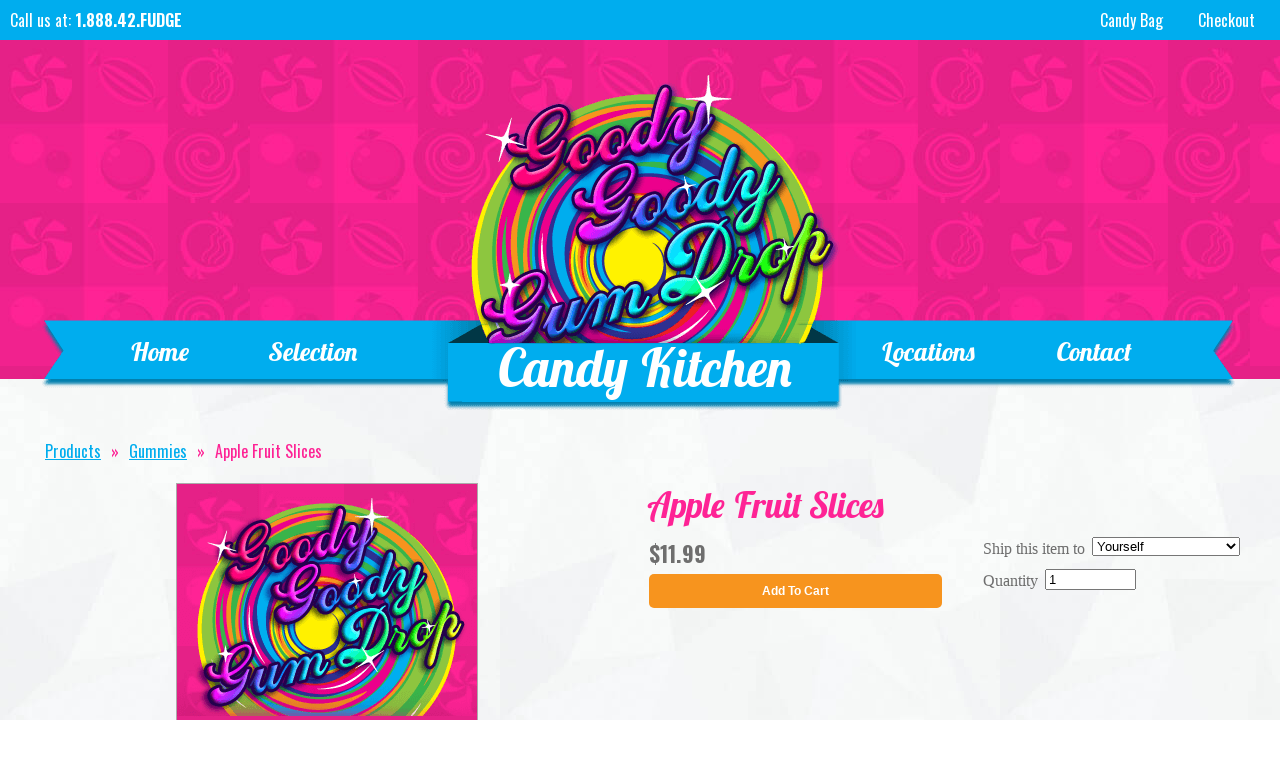

--- FILE ---
content_type: text/html; charset=UTF-8
request_url: https://www.goodygumdrop.com/products/apple-fruit-slices-3/
body_size: 9131
content:

<!DOCTYPE html PUBLIC "-//W3C//DTD XHTML 1.0 Transitional//EN" "http://www.w3.org/TR/xhtml1/DTD/xhtml1-transitional.dtd">
<html xmlns="http://www.w3.org/1999/xhtml"><head >
    <!-- Google tag (gtag.js) -->
    <script async src="https://www.googletagmanager.com/gtag/js?id=G-74Q5EDJRF9"></script>
    <script>
        window.dataLayer = window.dataLayer || [];
        function gtag(){dataLayer.push(arguments);}
        gtag('js', new Date());

        gtag('config', 'G-74Q5EDJRF9');
    </script>


    <!--Google Fonts-->
<link href='https://fonts.googleapis.com/css?family=Lobster+Two:700italic' rel='stylesheet' type='text/css'>
<link href='https://fonts.googleapis.com/css?family=Oswald:400,300,700' rel='stylesheet' type='text/css'>

<meta http-equiv="Content-Type" content="text/html; charset=utf-8" />
<title>Goody Goody GumdropApple Fruit Slices | Goody Goody Gum Drop Candy Stores</title>
<link rel='stylesheet' type="text/css" href="https://www.goodygumdrop.com/wp-content/themes/goody/style.css?ver=1.0.0" />
<script src="//ajax.googleapis.com/ajax/libs/jquery/1.10.2/jquery.min.js"></script>
<script type="text/javascript">
function logoChange(){
	if($(window).width() == 1200 ) {
		$('#logo img').attr('src','https://www.goodygumdrop.com/wp-content/themes/goody/images/logoMenu.png');
	}
	if($(window).width() < 1200 ) {
		$('#logo img').attr('src','https://www.goodygumdrop.com/wp-content/themes/goody/images/logoMenu2.png');
	}
	if($(window).width() > 1200 ) {
		$('#logo img').attr('src','https://www.goodygumdrop.com/wp-content/themes/goody/images/logoMenu.png');
	}
}

function moveArrow(){
	 var picWidth = $('.pic').outerWidth();
	 var arrowWidth = $('.arrow').outerWidth();
	 var newLeft = (picWidth / 2)  - (arrowWidth / 2);
	 $('.arrow').css('left',newLeft);
}

function previewFocus(){
	$('.product').hover(
		function(){
			$(this).css('background-color', 'rgba(254, 35, 149, 1)');
			}, function() {
					$(this).css('background-color', 'rgba(254, 35, 149, 0.5)');
			});

}
function changeBackground(){
	if($(window).width() < 786 ) {
		$(".pic a").each(function(){
			console.log($(this).css("background-image"));
    		var text = $(this).css("background-image").replace('276x231', '735x231');
    		$(this).css("background-image", text);
		});
	}
	if($(window).width() > 786 ) {
		$(".pic a").each(function(){
			console.log($(this).css("background-image"));
    		var text = $(this).css("background-image").replace('735x231', '276x231');
    		$(this).css("background-image", text);
		});
	}
}

function addSpan(){
	$('.foxyshop_product_box').addClass('span1');
}
$(window).resize(function() {
	logoChange();
	moveArrow();
	changeBackground();
});
$(document).ready(function(){
	logoChange();
	moveArrow();
	changeBackground();
	previewFocus();
	addSpan();
});
</script>
<meta name='robots' content='max-image-preview:large' />
<link rel='dns-prefetch' href='//cdn.foxycart.com' />
<link rel="alternate" title="oEmbed (JSON)" type="application/json+oembed" href="https://www.goodygumdrop.com/wp-json/oembed/1.0/embed?url=https%3A%2F%2Fwww.goodygumdrop.com%2Fproducts%2Fapple-fruit-slices-3%2F" />
<link rel="alternate" title="oEmbed (XML)" type="text/xml+oembed" href="https://www.goodygumdrop.com/wp-json/oembed/1.0/embed?url=https%3A%2F%2Fwww.goodygumdrop.com%2Fproducts%2Fapple-fruit-slices-3%2F&#038;format=xml" />
<style id='wp-img-auto-sizes-contain-inline-css' type='text/css'>
img:is([sizes=auto i],[sizes^="auto," i]){contain-intrinsic-size:3000px 1500px}
/*# sourceURL=wp-img-auto-sizes-contain-inline-css */
</style>
<link rel='stylesheet' id='foxyshop_css-css' href='https://www.goodygumdrop.com/wp-content/plugins/foxyshop/css/foxyshop.min.css?ver=4.9.7' type='text/css' media='all' />
<link rel='stylesheet' id='jquery.prettyphoto-css' href='https://www.goodygumdrop.com/wp-content/plugins/wp-video-lightbox/css/prettyPhoto.css?ver=6.9' type='text/css' media='all' />
<link rel='stylesheet' id='video-lightbox-css' href='https://www.goodygumdrop.com/wp-content/plugins/wp-video-lightbox/wp-video-lightbox.css?ver=6.9' type='text/css' media='all' />
<style id='wp-emoji-styles-inline-css' type='text/css'>

	img.wp-smiley, img.emoji {
		display: inline !important;
		border: none !important;
		box-shadow: none !important;
		height: 1em !important;
		width: 1em !important;
		margin: 0 0.07em !important;
		vertical-align: -0.1em !important;
		background: none !important;
		padding: 0 !important;
	}
/*# sourceURL=wp-emoji-styles-inline-css */
</style>
<style id='classic-theme-styles-inline-css' type='text/css'>
/*! This file is auto-generated */
.wp-block-button__link{color:#fff;background-color:#32373c;border-radius:9999px;box-shadow:none;text-decoration:none;padding:calc(.667em + 2px) calc(1.333em + 2px);font-size:1.125em}.wp-block-file__button{background:#32373c;color:#fff;text-decoration:none}
/*# sourceURL=/wp-includes/css/classic-themes.min.css */
</style>
<link rel='stylesheet' id='foxy_colorbox-css' href='https://www.goodygumdrop.com/wp-content/plugins/foxyshop/css/colorbox.1.3.23.min.css?ver=4.9.7' type='text/css' media='all' />
<link rel='stylesheet' id='mobile.nav.frontend.css-css' href='https://www.goodygumdrop.com/wp-content/plugins/SD-mobile-nav/css/mobile.nav.frontend.css?ver=6.9' type='text/css' media='all' />
<script type="text/javascript" src="https://www.goodygumdrop.com/wp/wp-includes/js/jquery/jquery.min.js?ver=3.7.1" id="jquery-core-js"></script>
<script type="text/javascript" src="https://www.goodygumdrop.com/wp/wp-includes/js/jquery/jquery-migrate.min.js?ver=3.4.1" id="jquery-migrate-js"></script>
<script type="text/javascript" src="https://www.goodygumdrop.com/wp-content/plugins/wp-video-lightbox/js/jquery.prettyPhoto.js?ver=3.1.6" id="jquery.prettyphoto-js"></script>
<script type="text/javascript" id="video-lightbox-js-extra">
/* <![CDATA[ */
var vlpp_vars = {"prettyPhoto_rel":"wp-video-lightbox","animation_speed":"fast","slideshow":"5000","autoplay_slideshow":"false","opacity":"0.80","show_title":"true","allow_resize":"true","allow_expand":"true","default_width":"640","default_height":"480","counter_separator_label":"/","theme":"pp_default","horizontal_padding":"20","hideflash":"false","wmode":"opaque","autoplay":"false","modal":"false","deeplinking":"false","overlay_gallery":"true","overlay_gallery_max":"30","keyboard_shortcuts":"true","ie6_fallback":"true"};
//# sourceURL=video-lightbox-js-extra
/* ]]> */
</script>
<script type="text/javascript" src="https://www.goodygumdrop.com/wp-content/plugins/wp-video-lightbox/js/video-lightbox.js?ver=3.1.6" id="video-lightbox-js"></script>
<script type="text/javascript" src="https://cdn.foxycart.com/goodygumdrop/foxycart.colorbox.js?ver=6.9" id="foxy_colorbox-js"></script>
<script type="text/javascript" src="https://www.goodygumdrop.com/wp-content/plugins/SD-mobile-nav/js/jquery.sidr-ck.js?ver=6.9" id="sidr-js"></script>
<link rel="https://api.w.org/" href="https://www.goodygumdrop.com/wp-json/" /><link rel="canonical" href="https://www.goodygumdrop.com/products/apple-fruit-slices-3/" />
<link rel='shortlink' href='https://www.goodygumdrop.com/?p=1944' />
<script>
            WP_VIDEO_LIGHTBOX_VERSION="1.9.12";
            WP_VID_LIGHTBOX_URL="https://www.goodygumdrop.com/wp-content/plugins/wp-video-lightbox";
                        function wpvl_paramReplace(name, string, value) {
                // Find the param with regex
                // Grab the first character in the returned string (should be ? or &)
                // Replace our href string with our new value, passing on the name and delimeter

                var re = new RegExp("[\?&]" + name + "=([^&#]*)");
                var matches = re.exec(string);
                var newString;

                if (matches === null) {
                    // if there are no params, append the parameter
                    newString = string + '?' + name + '=' + value;
                } else {
                    var delimeter = matches[0].charAt(0);
                    newString = string.replace(re, delimeter + name + "=" + value);
                }
                return newString;
            }
            </script>		<style id="sdrn_css" type="text/css" >
			/* apply appearance settings */
			#sdrn_bar {
				background: #fe2395;
			}
			#sdrn_bar .menu_title, #sdrn_bar .sdrn_icon_menu {
				color: #ffffff;
			}
			#sdrn_bar .sdrn_ic span {
				background: #ffffff;
			}
			#sdrn_menu {
				background: #00adee!important;
			}
			#sdrn_menu.sdrn_levels ul li {
				border-bottom:1px solid #ffffff;
				border-top:1px solid #ffffff;
			}
			#sdrn_menu ul li a {
				color: #ffffff;
			}
			#sdrn_menu ul li a:hover {
				color: #baebfd;
			}
			#sdrn_menu.sdrn_levels a.sdrn_parent_item {
				border-left:1px solid #ffffff;
			}
			#sdrn_menu .sdrn_icon_par {
				color: #ffffff;
			}
			#sdrn_menu .sdrn_icon_par:hover {
				color: #baebfd;
			}
			#sdrn_menu.sdrn_levels ul li ul {
				border-top:1px solid #ffffff;
			}

			#sdrn_s {
				color: #ffffff;
				border:1px solid #696969;
				background: #565656			}

			#sdrn_searchsubmit {
				color: #ffffff;
			}

			#sdrn_menu  .sdrn_searchsubmit_ic:before {
				color: #ffffff;
			}

							#sdrn_menu, #sdrn_menu ul, #sdrn_menu li {
					border-bottom:none!important;
				}
				#sdrn_menu.sdrn_levels > ul {
					border-bottom:1px solid #ffffff!important;
				}
				.sdrn_no_border_bottom {
					border-bottom:none!important;
				}
				#sdrn_menu.sdrn_levels ul li ul {
					border-top:none!important;
				}
				
							#sdrn_menu.left {
					width:80%;
					left: -80%;
				    right: auto;
				}
			
							#sdrn_menu.right {
					width:80%;
				    right: -80%;
				    left: auto;
				}
			
			
							#sdrn_bar .sdrn_ic {
					float: right!important;
					margin-right:0px!important;
				}
				#sdrn_bar .bar_logo {
					pading-left: 0px;
				}
			
										/* show the bar and hide othere navigation elements */
				@media only screen and (max-width: 961px) {
					 html { padding-top: 42px!important; } 										#sdrn_bar { display: block!important; }
					#nav { display:none!important; }				}
				/* hide the bar & the menu */
				@media only screen and (min-width: 962px) {
				}
			
			
			
			

			

				
		</style>
		<meta property="og:title" content="Apple Fruit Slices" />
<meta property="og:type" content="product" />
<meta property="og:url" content="https://www.goodygumdrop.com/products/apple-fruit-slices-3/" />
<meta property="og:site_name" content="Goody Goody Gum Drop Candy Stores" />
<meta property="og:image" content="/wp-content/uploads/2014/03/no-photo.png" />
<link rel="image_src" href="/wp-content/uploads/2014/03/no-photo.png" />
<meta itemprop="image" content="/wp-content/uploads/2014/03/no-photo.png" />
<meta itemprop="name" content="Apple Fruit Slices" />
<meta name="generator" content="Powered by Slider Revolution 6.7.38 - responsive, Mobile-Friendly Slider Plugin for WordPress with comfortable drag and drop interface." />
<script>function setREVStartSize(e){
			//window.requestAnimationFrame(function() {
				window.RSIW = window.RSIW===undefined ? window.innerWidth : window.RSIW;
				window.RSIH = window.RSIH===undefined ? window.innerHeight : window.RSIH;
				try {
					var pw = document.getElementById(e.c).parentNode.offsetWidth,
						newh;
					pw = pw===0 || isNaN(pw) || (e.l=="fullwidth" || e.layout=="fullwidth") ? window.RSIW : pw;
					e.tabw = e.tabw===undefined ? 0 : parseInt(e.tabw);
					e.thumbw = e.thumbw===undefined ? 0 : parseInt(e.thumbw);
					e.tabh = e.tabh===undefined ? 0 : parseInt(e.tabh);
					e.thumbh = e.thumbh===undefined ? 0 : parseInt(e.thumbh);
					e.tabhide = e.tabhide===undefined ? 0 : parseInt(e.tabhide);
					e.thumbhide = e.thumbhide===undefined ? 0 : parseInt(e.thumbhide);
					e.mh = e.mh===undefined || e.mh=="" || e.mh==="auto" ? 0 : parseInt(e.mh,0);
					if(e.layout==="fullscreen" || e.l==="fullscreen")
						newh = Math.max(e.mh,window.RSIH);
					else{
						e.gw = Array.isArray(e.gw) ? e.gw : [e.gw];
						for (var i in e.rl) if (e.gw[i]===undefined || e.gw[i]===0) e.gw[i] = e.gw[i-1];
						e.gh = e.el===undefined || e.el==="" || (Array.isArray(e.el) && e.el.length==0)? e.gh : e.el;
						e.gh = Array.isArray(e.gh) ? e.gh : [e.gh];
						for (var i in e.rl) if (e.gh[i]===undefined || e.gh[i]===0) e.gh[i] = e.gh[i-1];
											
						var nl = new Array(e.rl.length),
							ix = 0,
							sl;
						e.tabw = e.tabhide>=pw ? 0 : e.tabw;
						e.thumbw = e.thumbhide>=pw ? 0 : e.thumbw;
						e.tabh = e.tabhide>=pw ? 0 : e.tabh;
						e.thumbh = e.thumbhide>=pw ? 0 : e.thumbh;
						for (var i in e.rl) nl[i] = e.rl[i]<window.RSIW ? 0 : e.rl[i];
						sl = nl[0];
						for (var i in nl) if (sl>nl[i] && nl[i]>0) { sl = nl[i]; ix=i;}
						var m = pw>(e.gw[ix]+e.tabw+e.thumbw) ? 1 : (pw-(e.tabw+e.thumbw)) / (e.gw[ix]);
						newh =  (e.gh[ix] * m) + (e.tabh + e.thumbh);
					}
					var el = document.getElementById(e.c);
					if (el!==null && el) el.style.height = newh+"px";
					el = document.getElementById(e.c+"_wrapper");
					if (el!==null && el) {
						el.style.height = newh+"px";
						el.style.display = "block";
					}
				} catch(e){
					console.log("Failure at Presize of Slider:" + e)
				}
			//});
		  };</script>



<style id='global-styles-inline-css' type='text/css'>
:root{--wp--preset--aspect-ratio--square: 1;--wp--preset--aspect-ratio--4-3: 4/3;--wp--preset--aspect-ratio--3-4: 3/4;--wp--preset--aspect-ratio--3-2: 3/2;--wp--preset--aspect-ratio--2-3: 2/3;--wp--preset--aspect-ratio--16-9: 16/9;--wp--preset--aspect-ratio--9-16: 9/16;--wp--preset--color--black: #000000;--wp--preset--color--cyan-bluish-gray: #abb8c3;--wp--preset--color--white: #ffffff;--wp--preset--color--pale-pink: #f78da7;--wp--preset--color--vivid-red: #cf2e2e;--wp--preset--color--luminous-vivid-orange: #ff6900;--wp--preset--color--luminous-vivid-amber: #fcb900;--wp--preset--color--light-green-cyan: #7bdcb5;--wp--preset--color--vivid-green-cyan: #00d084;--wp--preset--color--pale-cyan-blue: #8ed1fc;--wp--preset--color--vivid-cyan-blue: #0693e3;--wp--preset--color--vivid-purple: #9b51e0;--wp--preset--gradient--vivid-cyan-blue-to-vivid-purple: linear-gradient(135deg,rgb(6,147,227) 0%,rgb(155,81,224) 100%);--wp--preset--gradient--light-green-cyan-to-vivid-green-cyan: linear-gradient(135deg,rgb(122,220,180) 0%,rgb(0,208,130) 100%);--wp--preset--gradient--luminous-vivid-amber-to-luminous-vivid-orange: linear-gradient(135deg,rgb(252,185,0) 0%,rgb(255,105,0) 100%);--wp--preset--gradient--luminous-vivid-orange-to-vivid-red: linear-gradient(135deg,rgb(255,105,0) 0%,rgb(207,46,46) 100%);--wp--preset--gradient--very-light-gray-to-cyan-bluish-gray: linear-gradient(135deg,rgb(238,238,238) 0%,rgb(169,184,195) 100%);--wp--preset--gradient--cool-to-warm-spectrum: linear-gradient(135deg,rgb(74,234,220) 0%,rgb(151,120,209) 20%,rgb(207,42,186) 40%,rgb(238,44,130) 60%,rgb(251,105,98) 80%,rgb(254,248,76) 100%);--wp--preset--gradient--blush-light-purple: linear-gradient(135deg,rgb(255,206,236) 0%,rgb(152,150,240) 100%);--wp--preset--gradient--blush-bordeaux: linear-gradient(135deg,rgb(254,205,165) 0%,rgb(254,45,45) 50%,rgb(107,0,62) 100%);--wp--preset--gradient--luminous-dusk: linear-gradient(135deg,rgb(255,203,112) 0%,rgb(199,81,192) 50%,rgb(65,88,208) 100%);--wp--preset--gradient--pale-ocean: linear-gradient(135deg,rgb(255,245,203) 0%,rgb(182,227,212) 50%,rgb(51,167,181) 100%);--wp--preset--gradient--electric-grass: linear-gradient(135deg,rgb(202,248,128) 0%,rgb(113,206,126) 100%);--wp--preset--gradient--midnight: linear-gradient(135deg,rgb(2,3,129) 0%,rgb(40,116,252) 100%);--wp--preset--font-size--small: 13px;--wp--preset--font-size--medium: 20px;--wp--preset--font-size--large: 36px;--wp--preset--font-size--x-large: 42px;--wp--preset--spacing--20: 0.44rem;--wp--preset--spacing--30: 0.67rem;--wp--preset--spacing--40: 1rem;--wp--preset--spacing--50: 1.5rem;--wp--preset--spacing--60: 2.25rem;--wp--preset--spacing--70: 3.38rem;--wp--preset--spacing--80: 5.06rem;--wp--preset--shadow--natural: 6px 6px 9px rgba(0, 0, 0, 0.2);--wp--preset--shadow--deep: 12px 12px 50px rgba(0, 0, 0, 0.4);--wp--preset--shadow--sharp: 6px 6px 0px rgba(0, 0, 0, 0.2);--wp--preset--shadow--outlined: 6px 6px 0px -3px rgb(255, 255, 255), 6px 6px rgb(0, 0, 0);--wp--preset--shadow--crisp: 6px 6px 0px rgb(0, 0, 0);}:where(.is-layout-flex){gap: 0.5em;}:where(.is-layout-grid){gap: 0.5em;}body .is-layout-flex{display: flex;}.is-layout-flex{flex-wrap: wrap;align-items: center;}.is-layout-flex > :is(*, div){margin: 0;}body .is-layout-grid{display: grid;}.is-layout-grid > :is(*, div){margin: 0;}:where(.wp-block-columns.is-layout-flex){gap: 2em;}:where(.wp-block-columns.is-layout-grid){gap: 2em;}:where(.wp-block-post-template.is-layout-flex){gap: 1.25em;}:where(.wp-block-post-template.is-layout-grid){gap: 1.25em;}.has-black-color{color: var(--wp--preset--color--black) !important;}.has-cyan-bluish-gray-color{color: var(--wp--preset--color--cyan-bluish-gray) !important;}.has-white-color{color: var(--wp--preset--color--white) !important;}.has-pale-pink-color{color: var(--wp--preset--color--pale-pink) !important;}.has-vivid-red-color{color: var(--wp--preset--color--vivid-red) !important;}.has-luminous-vivid-orange-color{color: var(--wp--preset--color--luminous-vivid-orange) !important;}.has-luminous-vivid-amber-color{color: var(--wp--preset--color--luminous-vivid-amber) !important;}.has-light-green-cyan-color{color: var(--wp--preset--color--light-green-cyan) !important;}.has-vivid-green-cyan-color{color: var(--wp--preset--color--vivid-green-cyan) !important;}.has-pale-cyan-blue-color{color: var(--wp--preset--color--pale-cyan-blue) !important;}.has-vivid-cyan-blue-color{color: var(--wp--preset--color--vivid-cyan-blue) !important;}.has-vivid-purple-color{color: var(--wp--preset--color--vivid-purple) !important;}.has-black-background-color{background-color: var(--wp--preset--color--black) !important;}.has-cyan-bluish-gray-background-color{background-color: var(--wp--preset--color--cyan-bluish-gray) !important;}.has-white-background-color{background-color: var(--wp--preset--color--white) !important;}.has-pale-pink-background-color{background-color: var(--wp--preset--color--pale-pink) !important;}.has-vivid-red-background-color{background-color: var(--wp--preset--color--vivid-red) !important;}.has-luminous-vivid-orange-background-color{background-color: var(--wp--preset--color--luminous-vivid-orange) !important;}.has-luminous-vivid-amber-background-color{background-color: var(--wp--preset--color--luminous-vivid-amber) !important;}.has-light-green-cyan-background-color{background-color: var(--wp--preset--color--light-green-cyan) !important;}.has-vivid-green-cyan-background-color{background-color: var(--wp--preset--color--vivid-green-cyan) !important;}.has-pale-cyan-blue-background-color{background-color: var(--wp--preset--color--pale-cyan-blue) !important;}.has-vivid-cyan-blue-background-color{background-color: var(--wp--preset--color--vivid-cyan-blue) !important;}.has-vivid-purple-background-color{background-color: var(--wp--preset--color--vivid-purple) !important;}.has-black-border-color{border-color: var(--wp--preset--color--black) !important;}.has-cyan-bluish-gray-border-color{border-color: var(--wp--preset--color--cyan-bluish-gray) !important;}.has-white-border-color{border-color: var(--wp--preset--color--white) !important;}.has-pale-pink-border-color{border-color: var(--wp--preset--color--pale-pink) !important;}.has-vivid-red-border-color{border-color: var(--wp--preset--color--vivid-red) !important;}.has-luminous-vivid-orange-border-color{border-color: var(--wp--preset--color--luminous-vivid-orange) !important;}.has-luminous-vivid-amber-border-color{border-color: var(--wp--preset--color--luminous-vivid-amber) !important;}.has-light-green-cyan-border-color{border-color: var(--wp--preset--color--light-green-cyan) !important;}.has-vivid-green-cyan-border-color{border-color: var(--wp--preset--color--vivid-green-cyan) !important;}.has-pale-cyan-blue-border-color{border-color: var(--wp--preset--color--pale-cyan-blue) !important;}.has-vivid-cyan-blue-border-color{border-color: var(--wp--preset--color--vivid-cyan-blue) !important;}.has-vivid-purple-border-color{border-color: var(--wp--preset--color--vivid-purple) !important;}.has-vivid-cyan-blue-to-vivid-purple-gradient-background{background: var(--wp--preset--gradient--vivid-cyan-blue-to-vivid-purple) !important;}.has-light-green-cyan-to-vivid-green-cyan-gradient-background{background: var(--wp--preset--gradient--light-green-cyan-to-vivid-green-cyan) !important;}.has-luminous-vivid-amber-to-luminous-vivid-orange-gradient-background{background: var(--wp--preset--gradient--luminous-vivid-amber-to-luminous-vivid-orange) !important;}.has-luminous-vivid-orange-to-vivid-red-gradient-background{background: var(--wp--preset--gradient--luminous-vivid-orange-to-vivid-red) !important;}.has-very-light-gray-to-cyan-bluish-gray-gradient-background{background: var(--wp--preset--gradient--very-light-gray-to-cyan-bluish-gray) !important;}.has-cool-to-warm-spectrum-gradient-background{background: var(--wp--preset--gradient--cool-to-warm-spectrum) !important;}.has-blush-light-purple-gradient-background{background: var(--wp--preset--gradient--blush-light-purple) !important;}.has-blush-bordeaux-gradient-background{background: var(--wp--preset--gradient--blush-bordeaux) !important;}.has-luminous-dusk-gradient-background{background: var(--wp--preset--gradient--luminous-dusk) !important;}.has-pale-ocean-gradient-background{background: var(--wp--preset--gradient--pale-ocean) !important;}.has-electric-grass-gradient-background{background: var(--wp--preset--gradient--electric-grass) !important;}.has-midnight-gradient-background{background: var(--wp--preset--gradient--midnight) !important;}.has-small-font-size{font-size: var(--wp--preset--font-size--small) !important;}.has-medium-font-size{font-size: var(--wp--preset--font-size--medium) !important;}.has-large-font-size{font-size: var(--wp--preset--font-size--large) !important;}.has-x-large-font-size{font-size: var(--wp--preset--font-size--x-large) !important;}
/*# sourceURL=global-styles-inline-css */
</style>
<link rel='stylesheet' id='foxyshop_slideshow-css' href='https://www.goodygumdrop.com/wp-content/plugins/foxyshop/js/prettyphoto/prettyPhoto.min.css?ver=4.9.7' type='text/css' media='all' />
<link rel='stylesheet' id='rs-plugin-settings-css' href='//www.goodygumdrop.com/wp-content/plugins/revslider/sr6/assets/css/rs6.css?ver=6.7.38' type='text/css' media='all' />
<style id='rs-plugin-settings-inline-css' type='text/css'>
#rs-demo-id {}
/*# sourceURL=rs-plugin-settings-inline-css */
</style>
</head>

<body>
<div id="topbar">
	<p>Call us at: <b>1.888.42.FUDGE</b></p>
    <div id="optionsWrapper">
	<a href="https://goodygumdrop.foxycart.com/cart?cart=view" class="foxycart">Checkout</a>    <a href="https://goodygumdrop.foxycart.com/cart?cart=view" class="foxycart"><span id="fc_quantity"></span>Candy Bag</a>    </div>

</div>
<!--<div id="candybag">
    <p>Candy Bag</p>
</div>-->
<div id="nav">
	<div id="menuContainer">
		<div id="logo">
        	<div id="logoImage">
				<img src="https://www.goodygumdrop.com/wp-content/themes/goody/images/logoMenu.png" />
        	</div>
            <nav>
    			<div class="menu-main-container"><ul id="menu-main" class="menu"><li id="menu-item-230" class="left-main-menu menu-item menu-item-type-custom menu-item-object-custom menu-item-230"><a href="http://goodygumdrop.com/">Home</a></li>
<li id="menu-item-133" class="left-main-menu menu-item menu-item-type-custom menu-item-object-custom menu-item-has-children menu-item-133"><a href="http://goodygumdrop.com/products">Selection</a>
<ul class="sub-menu">
	<li id="menu-item-234" class="menu-item menu-item-type-custom menu-item-object-custom menu-item-234"><a href="http://goodygumdrop.com/product-cat/chocolates">Chocolates</a></li>
	<li id="menu-item-235" class="menu-item menu-item-type-custom menu-item-object-custom menu-item-235"><a href="http://goodygumdrop.com/product-cat/bubblegum">Bubble Gum</a></li>
	<li id="menu-item-236" class="menu-item menu-item-type-custom menu-item-object-custom menu-item-236"><a href="http://goodygumdrop.com/product-cat/gummies">Gummies</a></li>
	<li id="menu-item-237" class="menu-item menu-item-type-custom menu-item-object-custom menu-item-237"><a href="http://goodygumdrop.com/product-cat/jellybeans">Jelly Beans</a></li>
	<li id="menu-item-238" class="menu-item menu-item-type-custom menu-item-object-custom menu-item-238"><a href="http://goodygumdrop.com/product-cat/fudge">Fudge</a></li>
	<li id="menu-item-239" class="menu-item menu-item-type-custom menu-item-object-custom menu-item-239"><a href="http://goodygumdrop.com/product-cat/hardcandy">Hard Candy</a></li>
	<li id="menu-item-240" class="menu-item menu-item-type-custom menu-item-object-custom menu-item-240"><a href="http://goodygumdrop.com/product-cat/sugarfree">Sugar Free</a></li>
	<li id="menu-item-241" class="menu-item menu-item-type-custom menu-item-object-custom menu-item-241"><a href="http://goodygumdrop.com/product-cat/caramelapples">Caramel Apples</a></li>
	<li id="menu-item-242" class="menu-item menu-item-type-custom menu-item-object-custom menu-item-242"><a href="http://goodygumdrop.com/product-cat/softcandy">Soft Candy</a></li>
	<li id="menu-item-243" class="menu-item menu-item-type-custom menu-item-object-custom menu-item-243"><a href="http://goodygumdrop.com/product-cat/pretzels">Pretzels</a></li>
	<li id="menu-item-244" class="menu-item menu-item-type-custom menu-item-object-custom menu-item-244"><a href="http://goodygumdrop.com/product-cat/nuts">Nuts &#038; Trail Mixes</a></li>
	<li id="menu-item-245" class="menu-item menu-item-type-custom menu-item-object-custom menu-item-245"><a href="http://goodygumdrop.com/product-cat/misc">Miscellaneous</a></li>
</ul>
</li>
<li id="menu-item-136" class="center-main-menu menu-item menu-item-type-custom menu-item-object-custom menu-item-136"><a href="http://goodygumdrop.com/">Candy Kitchen</a></li>
<li id="menu-item-356" class="right-main-menu menu-item menu-item-type-post_type menu-item-object-page menu-item-356"><a href="https://www.goodygumdrop.com/locations/">Locations</a></li>
<li id="menu-item-357" class="right-main-menu menu-item menu-item-type-post_type menu-item-object-page menu-item-357"><a href="https://www.goodygumdrop.com/contact-2/">Contact</a></li>
</ul></div>        	</nav>
        </div>
	</div>
</div>

<div class="mainContent">
<div id="foxyshop_container">
<div class="center">
<form action="https://goodygumdrop.foxycart.com/cart" method="post" accept-charset="utf-8" class="foxyshop_product" id="foxyshop_product_form_1944" rel="1944">
<input type="hidden" name="price||a8bbda69fa3a03329a699a03059ce57e2734cf27c92165b6633aaea0820fb1e9" id="fs_price_1944" value="11.99" />
<input type="hidden" name="x:originalprice" value="11.99" id="originalprice_1944" />
<input type="hidden" name="x:l18n" value="$|.|,|1|0" id="foxyshop_l18n_1944" />
<input type="hidden" name="image||f733721ac33ff2244e123f8c0e8a58c0761fedba17584fed4eebcf80aa385a10||open" value="/wp-content/uploads/2014/03/no-photo.png" id="foxyshop_cart_product_image_1944" />
<input type="hidden" name="url||b6bbf3bc50c322249d6ea558786e02ef08faa3728e08dd558b9ae77c24bdfcd3" value="https://www.goodygumdrop.com/products/apple-fruit-slices-3/" id="fs_url_1944" />
<input type="hidden" name="quantity_min||5f36b7562530e94223997cf8b252ab2f886971bcaa9b9ddb4c35957e33cd8f31||open" value="0" id="fs_quantity_min_1944" />
<input type="hidden" name="quantity_max||fc8eb9ce982bf3bfc03d903f65c7a4a30d2ff700de65a8070385edcde190023b||open" value="0" id="fs_quantity_max_1944" />
<input type="hidden" name="x:quantity_max" value="0" id="original_quantity_max_1944" />
<input type="hidden" name="name||a88529a31405bfefbef4ced6c0e585251df4affdc368ffbff42c56247678b0a9" id="fs_name_1944" value="Apple Fruit Slices" />
<input type="hidden" name="code||84d4d4ff01149a09a63bb886acacb5ce812c4b31b8698db2ec81d7b4846dacf9" id="fs_code_1944" value="fsl001" />
<ul id="foxyshop_breadcrumbs" aria-label="Breadcrumb"><li class="foxyshop_breadcrumb_base"><a href="https://www.goodygumdrop.com/products/">Products</a></li><li class="foxyshop_category_separator"> &raquo; </li><li class="foxyshop_breadcrumb_5"><a href="https://www.goodygumdrop.com/product-cat/gummies/">Gummies</a></li><li class="foxyshop_category_separator"> &raquo; </li><li>Apple Fruit Slices</li><li style="float: none;text-indent: -99999px;width: 1px;margin: 0">-</li></ul><div class="span2"><div class="foxyshop_product_image">
<div class="foxyshop_product_image_holder">
<img src="/wp-content/uploads/2014/03/no-photo.png" class="foxyshop_main_product_image" alt="/wp-content/uploads/2014/03/no-photo.png" title="" /></div>
</div>
</div><div class="foxyshop_product_info span2 col"><h2>Apple Fruit Slices</h2><div class="foxyshop_variations">
<div class="shipto_container">
<div class="shipto_select" style="display:none">
<label>Ship this item to</label>
<select name="x:shipto_name_select">
</select>
</div>
<div class="shipto_name" style="display: none">
<label>Recipient Name</label>
<input type="text" name="shipto||a220289a3b98347a7da5add7fa977b122af74e884cad4f522af9c89292dac1b9||open" class="shiptoname" value="" />
</div>
<div class="clr"></div>
</div>
<label class="foxyshop_quantity" for="quantity_1944">Quantity</label>
<input type="text" name="quantity||60ab25388278a699070027a78ffb62c60fecf7ff6a9e6ee2806a513a177c8a94||open" id="quantity_1944" value="1" class="foxyshop_quantity" />
<div class="clr"></div>
</div>

<div id="foxyshop_main_price"><div class="foxyshop_price"><span class="foxyshop_currentprice">$11.99</span></div></div><div class="clear"></div><button type="submit" name="x:productsubmit" id="productsubmit" class="foxyshop_button">Add To Cart</button><div class="clr"></div></div></form></div></div></div><div class="secondarySection">
	<div class="center"><ul class="foxyshop_related_product_list"><li class="titleline"><h3>You might be interested in...</h3></li><li class="foxyshop_product_box">
<div class="foxyshop_product_image"><a href="https://www.goodygumdrop.com/products/gummi-blue-sharks-3/"><img src="/wp-content/uploads/2014/03/no-photo.png" alt="Gummi Blue Sharks" class="foxyshop_main_image" /></a></div>
<div class="foxyshop_product_info"><h2><a href="https://www.goodygumdrop.com/products/gummi-blue-sharks-3/">Gummi Blue Sharks</a></h2><div class="foxyshop_price"><span class="foxyshop_currentprice">$11.99</span></div></div>
<div class="clr"></div></li>
<li class="foxyshop_product_box">
<div class="foxyshop_product_image"><a href="https://www.goodygumdrop.com/products/black-cherry-fruit-slices-3/"><img src="/wp-content/uploads/2014/03/no-photo.png" alt="Black Cherry Fruit Slices" class="foxyshop_main_image" /></a></div>
<div class="foxyshop_product_info"><h2><a href="https://www.goodygumdrop.com/products/black-cherry-fruit-slices-3/">Black Cherry Fruit Slices</a></h2><div class="foxyshop_price"><span class="foxyshop_currentprice">$11.99</span></div></div>
<div class="clr"></div></li>
<li class="foxyshop_product_box">
<div class="foxyshop_product_image"><a href="https://www.goodygumdrop.com/products/gummi-cola-bottles-3/"><img src="/wp-content/uploads/2014/03/no-photo.png" alt="Gummi Cola Bottles" class="foxyshop_main_image" /></a></div>
<div class="foxyshop_product_info"><h2><a href="https://www.goodygumdrop.com/products/gummi-cola-bottles-3/">Gummi Cola Bottles</a></h2><div class="foxyshop_price"><span class="foxyshop_currentprice">$11.99</span></div></div>
<div class="clr"></div></li>
<li class="foxyshop_product_box">
<div class="foxyshop_product_image"><a href="https://www.goodygumdrop.com/products/cherry-fruit-slices-3/"><img src="/wp-content/uploads/2014/03/no-photo.png" alt="Cherry Fruit Slices" class="foxyshop_main_image" /></a></div>
<div class="foxyshop_product_info"><h2><a href="https://www.goodygumdrop.com/products/cherry-fruit-slices-3/">Cherry Fruit Slices</a></h2><div class="foxyshop_price"><span class="foxyshop_currentprice">$11.99</span></div></div>
<div class="clr"></div></li>
</ul>
<div class="clr"></div></div>
	</div>
	<div class="clr"></div>

<div id="footer">
	<div class="center">
    <p class="footCol">
    Timbavati Wildlife Park<br/>(608)254.4412<br/>2210 Wisconsin Dells Parkway<br/>Wisconsin Dells, WI 53965
    </p>
    <p class="footCol footSpacer">
    Downtown Wisconsin Dells<br/>(608)253.7983<br/>401 Broadway<br/>Wisconsin Dells, WI 53965
    </p>
    <div class="span4 footPhone">
    <p>Have any Questions? Call us at: <b>1.888.42.FUDGE</b></p>
    </div>
    </div>
</div>

		<script>
			window.RS_MODULES = window.RS_MODULES || {};
			window.RS_MODULES.modules = window.RS_MODULES.modules || {};
			window.RS_MODULES.waiting = window.RS_MODULES.waiting || [];
			window.RS_MODULES.defered = true;
			window.RS_MODULES.moduleWaiting = window.RS_MODULES.moduleWaiting || {};
			window.RS_MODULES.type = 'compiled';
		</script>
		<script type="speculationrules">
{"prefetch":[{"source":"document","where":{"and":[{"href_matches":"/*"},{"not":{"href_matches":["/wp/wp-*.php","/wp/wp-admin/*","/wp-content/uploads/*","/wp-content/*","/wp-content/plugins/*","/wp-content/themes/goody/*","/*\\?(.+)"]}},{"not":{"selector_matches":"a[rel~=\"nofollow\"]"}},{"not":{"selector_matches":".no-prefetch, .no-prefetch a"}}]},"eagerness":"conservative"}]}
</script>
<script type="text/javascript" src="https://www.goodygumdrop.com/wp-content/plugins/foxyshop/js/foxyshop.min.js?ver=4.9.7" id="foxyshop_js-js"></script>
<script type="text/javascript" src="//www.goodygumdrop.com/wp-content/plugins/revslider/sr6/assets/js/rbtools.min.js?ver=6.7.38" defer async id="tp-tools-js"></script>
<script type="text/javascript" src="//www.goodygumdrop.com/wp-content/plugins/revslider/sr6/assets/js/rs6.min.js?ver=6.7.38" defer async id="revmin-js"></script>
<script type="text/javascript" src="https://www.goodygumdrop.com/wp-content/plugins/SD-mobile-nav/js/jquery.transit.min.js?ver=6.9" id="jquery.transit-js"></script>
<script type="text/javascript" src="https://www.goodygumdrop.com/wp-content/plugins/SD-mobile-nav/js/jquery.touchwipe.min.js?ver=6.9" id="touchwipe-js"></script>
<script type="text/javascript" src="https://www.goodygumdrop.com/wp-content/plugins/SD-mobile-nav/js/min/mobile.nav.frontend-ck.js?ver=6.9" id="mobile.nav.frontend.js-js"></script>
<script type="text/javascript" src="https://www.goodygumdrop.com/wp-content/plugins/foxyshop/js/prettyphoto/prettyPhoto.min.js?ver=4.9.7" id="foxyshop_slideshow-js"></script>
<script type="text/javascript" id="foxyshop_slideshow-js-after">
/* <![CDATA[ */

jQuery(document).ready(function($) {
	$("a[rel^='foxyshop_gallery']").prettyPhoto({
		theme: 'light_square',
		overlay_gallery: false,
		slideshow: 3000,
		social_tools: ''
	});
});
			
//# sourceURL=foxyshop_slideshow-js-after
/* ]]> */
</script>
<script type="text/javascript" src="https://www.goodygumdrop.com/wp-content/plugins/foxyshop/js/multiship.js" id="foxyshop_multiship-js"></script>
<script type="text/javascript" src="https://www.goodygumdrop.com/wp-content/plugins/foxyshop/js/variation.process.min.js" id="foxyshop_variation_process-js"></script>
<script id="wp-emoji-settings" type="application/json">
{"baseUrl":"https://s.w.org/images/core/emoji/17.0.2/72x72/","ext":".png","svgUrl":"https://s.w.org/images/core/emoji/17.0.2/svg/","svgExt":".svg","source":{"concatemoji":"https://www.goodygumdrop.com/wp/wp-includes/js/wp-emoji-release.min.js?ver=6.9"}}
</script>
<script type="module">
/* <![CDATA[ */
/*! This file is auto-generated */
const a=JSON.parse(document.getElementById("wp-emoji-settings").textContent),o=(window._wpemojiSettings=a,"wpEmojiSettingsSupports"),s=["flag","emoji"];function i(e){try{var t={supportTests:e,timestamp:(new Date).valueOf()};sessionStorage.setItem(o,JSON.stringify(t))}catch(e){}}function c(e,t,n){e.clearRect(0,0,e.canvas.width,e.canvas.height),e.fillText(t,0,0);t=new Uint32Array(e.getImageData(0,0,e.canvas.width,e.canvas.height).data);e.clearRect(0,0,e.canvas.width,e.canvas.height),e.fillText(n,0,0);const a=new Uint32Array(e.getImageData(0,0,e.canvas.width,e.canvas.height).data);return t.every((e,t)=>e===a[t])}function p(e,t){e.clearRect(0,0,e.canvas.width,e.canvas.height),e.fillText(t,0,0);var n=e.getImageData(16,16,1,1);for(let e=0;e<n.data.length;e++)if(0!==n.data[e])return!1;return!0}function u(e,t,n,a){switch(t){case"flag":return n(e,"\ud83c\udff3\ufe0f\u200d\u26a7\ufe0f","\ud83c\udff3\ufe0f\u200b\u26a7\ufe0f")?!1:!n(e,"\ud83c\udde8\ud83c\uddf6","\ud83c\udde8\u200b\ud83c\uddf6")&&!n(e,"\ud83c\udff4\udb40\udc67\udb40\udc62\udb40\udc65\udb40\udc6e\udb40\udc67\udb40\udc7f","\ud83c\udff4\u200b\udb40\udc67\u200b\udb40\udc62\u200b\udb40\udc65\u200b\udb40\udc6e\u200b\udb40\udc67\u200b\udb40\udc7f");case"emoji":return!a(e,"\ud83e\u1fac8")}return!1}function f(e,t,n,a){let r;const o=(r="undefined"!=typeof WorkerGlobalScope&&self instanceof WorkerGlobalScope?new OffscreenCanvas(300,150):document.createElement("canvas")).getContext("2d",{willReadFrequently:!0}),s=(o.textBaseline="top",o.font="600 32px Arial",{});return e.forEach(e=>{s[e]=t(o,e,n,a)}),s}function r(e){var t=document.createElement("script");t.src=e,t.defer=!0,document.head.appendChild(t)}a.supports={everything:!0,everythingExceptFlag:!0},new Promise(t=>{let n=function(){try{var e=JSON.parse(sessionStorage.getItem(o));if("object"==typeof e&&"number"==typeof e.timestamp&&(new Date).valueOf()<e.timestamp+604800&&"object"==typeof e.supportTests)return e.supportTests}catch(e){}return null}();if(!n){if("undefined"!=typeof Worker&&"undefined"!=typeof OffscreenCanvas&&"undefined"!=typeof URL&&URL.createObjectURL&&"undefined"!=typeof Blob)try{var e="postMessage("+f.toString()+"("+[JSON.stringify(s),u.toString(),c.toString(),p.toString()].join(",")+"));",a=new Blob([e],{type:"text/javascript"});const r=new Worker(URL.createObjectURL(a),{name:"wpTestEmojiSupports"});return void(r.onmessage=e=>{i(n=e.data),r.terminate(),t(n)})}catch(e){}i(n=f(s,u,c,p))}t(n)}).then(e=>{for(const n in e)a.supports[n]=e[n],a.supports.everything=a.supports.everything&&a.supports[n],"flag"!==n&&(a.supports.everythingExceptFlag=a.supports.everythingExceptFlag&&a.supports[n]);var t;a.supports.everythingExceptFlag=a.supports.everythingExceptFlag&&!a.supports.flag,a.supports.everything||((t=a.source||{}).concatemoji?r(t.concatemoji):t.wpemoji&&t.twemoji&&(r(t.twemoji),r(t.wpemoji)))});
//# sourceURL=https://www.goodygumdrop.com/wp/wp-includes/js/wp-emoji-loader.min.js
/* ]]> */
</script>
	<div id="sdrn_bar" class="sdrn_bar" data-from_width="961">
		<div class="sdrn_ic">
			<span class="sdrn_ic_1"></span>
			<span class="sdrn_ic_2"></span>
			<span class="sdrn_ic_3"></span>
		</div>
		<!--<span class="sdrn_icon sdrn_icon_menu" data-icon="m"></span>-->
		<span class="menu_title">
			MENU					</span>
	</div>

	<div id="sdrn_menu" class="sdrn_levels top sdrn_jquery " data-custom_icon="" data-custom_icon_open="" data-zooming="no" data-swipe_actions="yes" data-how_wide="80" data-expand_sub_with_parent="no" >
		<ul id="sdrn_menu_ul">
						<li class="left-main-menu menu-item menu-item-type-custom menu-item-object-custom menu-item-230"><a href="http://goodygumdrop.com/"><div></div>Home</a></li>
<li class="left-main-menu menu-item menu-item-type-custom menu-item-object-custom menu-item-has-children menu-item-133"><a href="http://goodygumdrop.com/products"><div></div>Selection</a>
<ul class="sub-menu">
	<li class="menu-item menu-item-type-custom menu-item-object-custom menu-item-234"><a href="http://goodygumdrop.com/product-cat/chocolates"><div></div>Chocolates</a></li>
	<li class="menu-item menu-item-type-custom menu-item-object-custom menu-item-235"><a href="http://goodygumdrop.com/product-cat/bubblegum"><div></div>Bubble Gum</a></li>
	<li class="menu-item menu-item-type-custom menu-item-object-custom menu-item-236"><a href="http://goodygumdrop.com/product-cat/gummies"><div></div>Gummies</a></li>
	<li class="menu-item menu-item-type-custom menu-item-object-custom menu-item-237"><a href="http://goodygumdrop.com/product-cat/jellybeans"><div></div>Jelly Beans</a></li>
	<li class="menu-item menu-item-type-custom menu-item-object-custom menu-item-238"><a href="http://goodygumdrop.com/product-cat/fudge"><div></div>Fudge</a></li>
	<li class="menu-item menu-item-type-custom menu-item-object-custom menu-item-239"><a href="http://goodygumdrop.com/product-cat/hardcandy"><div></div>Hard Candy</a></li>
	<li class="menu-item menu-item-type-custom menu-item-object-custom menu-item-240"><a href="http://goodygumdrop.com/product-cat/sugarfree"><div></div>Sugar Free</a></li>
	<li class="menu-item menu-item-type-custom menu-item-object-custom menu-item-241"><a href="http://goodygumdrop.com/product-cat/caramelapples"><div></div>Caramel Apples</a></li>
	<li class="menu-item menu-item-type-custom menu-item-object-custom menu-item-242"><a href="http://goodygumdrop.com/product-cat/softcandy"><div></div>Soft Candy</a></li>
	<li class="menu-item menu-item-type-custom menu-item-object-custom menu-item-243"><a href="http://goodygumdrop.com/product-cat/pretzels"><div></div>Pretzels</a></li>
	<li class="menu-item menu-item-type-custom menu-item-object-custom menu-item-244"><a href="http://goodygumdrop.com/product-cat/nuts"><div></div>Nuts &#038; Trail Mixes</a></li>
	<li class="menu-item menu-item-type-custom menu-item-object-custom menu-item-245"><a href="http://goodygumdrop.com/product-cat/misc"><div></div>Miscellaneous</a></li>
</ul>
</li>
<li class="center-main-menu menu-item menu-item-type-custom menu-item-object-custom menu-item-136"><a href="http://goodygumdrop.com/"><div></div>Candy Kitchen</a></li>
<li class="right-main-menu menu-item menu-item-type-post_type menu-item-object-page menu-item-356"><a href="https://www.goodygumdrop.com/locations/"><div></div>Locations</a></li>
<li class="right-main-menu menu-item menu-item-type-post_type menu-item-object-page menu-item-357"><a href="https://www.goodygumdrop.com/contact-2/"><div></div>Contact</a></li>
		</ul>
	</div>
	</body>
</html>


--- FILE ---
content_type: text/css; charset=UTF-8
request_url: https://www.goodygumdrop.com/wp-content/themes/goody/style.css?ver=1.0.0
body_size: 2958
content:
/*
Theme Name: Goody Theme
*/
body.admin-bar {
    margin-top: -28px;
    padding-bottom: 28px;
}

#wpadminbar {
    top: auto !important;
    bottom: 0;
}

#wpadminbar .quicklinks > ul > li {
    position: relative;
}

#wpadminbar .ab-top-menu > .menupop > .ab-sub-wrapper {
    bottom: 28px;
}

html {
    margin-top: 0 !important;
}

#sdrn_bar {
    top: 0 !important;
}

html, body, div, span, object, iframe,
h1, h2, h3, h4, h5, h6, p, blockquote, pre,
abbr, address, cite, code,
del, dfn, em, img, ins, kbd, q, samp,
small, strong, sub, sup, var,
b, i,
dl, dt, dd, ol, ul, li,
fieldset, form, label, legend,
table, caption, tbody, tfoot, thead, tr, th, td,
article, aside, canvas, details, figcaption, figure,
footer, header, hgroup, menu, nav, section, summary,
time, mark, audio, video {
    margin: 0;
    padding: 0;
    border: 0;
    outline: 0;
    font-size: 100%;
    vertical-align: baseline;
    background: transparent;
}

.foxyshop_variations label {
    width: auto !important;
}

#fc_quantity {
    padding-right: 5px;
}

.mainContent {
    background-image: url(images/whitebg.jpg);
    display: inline-block;
    width: 100%;
    padding: 20px 0;
}

.secondarySection {
    background-image: url(images/bluebg.jpg);
    display: inline-block;
    width: 100%;
    padding: 10px 0;
}

.slider-wrapper {
    max-height: 600px;
    clear: both;
}

.pic > .spin {
    -webkit-transition: -webkit-transform 0.4s ease-out;
    -moz-transition: -moz-transform 0.4s ease-out;
    transition: transform 0.4s ease-out;
}

.pic:hover > .spin {
    -webkit-transform: rotateZ(360deg);
    -moz-transform: rotateZ(360deg);
    transform: rotateZ(360deg);
}

.title {
    pointer-events: none;
    font-family: "Lobster Two", cursive;
    font-style: italic;
    font-size: 30px;
    position: absolute;
    top: 150px;
    color: #ffffff;
    text-align: center;
    width: 100%;
    padding-top: 25px;
}

.viewfull {
    font-size: 30px !important;
    line-height: 33px !important;
}

img {
    max-width: 100%;
    width: auto \9;
    height: auto;
    vertical-align: middle;
    border: 0;
    -ms-interpolation-mode: bicubic;
    clear: both;
}

#videoSection img, #history img {
    /*min-width: 300px;*/
    max-width: none;
    width: 100%;
    width: auto \9;
    height: auto;
    vertical-align: middle;
    border: 0;
    -ms-interpolation-mode: bicubic;
    clear: both;
}

#watchVideo {
    max-width: 432px;
    width: auto \9;
    height: auto;
    vertical-align: middle;
    border: 0;
    -ms-interpolation-mode: bicubic;
    clear: both;
    margin: 0 auto;
    position: relative;
    padding-top: 20px;
}

.center {
    max-width: 1200px;
    /*min-width: 300px;*/
    margin: 0 auto;
    padding: 0 25px;
}

#topbar {
    height: 40px;
    width: 100%;
    background-color: #00adee;
}

#topbar p {
    font-family: 'Oswald', sans-serif;
    line-height: 40px;
    margin-bottom: 0;
    padding-left: 10px;
    color: #ffffff;
    float: left;
}

#topbar a, #topbar a:visited {
    font-family: 'Oswald', sans-serif;
    margin-bottom: 0;
    padding: 0 10px;
    color: #ffffff;
    text-decoration: none;
    float: right;
    margin-right: 15px;
    line-height: 40px;
}

#topbar a:hover {
    color: #baebfd;
}

#candybag {
    font-family: 'Oswald', sans-serif;
    margin-right: 25px;
    background-color: #f7941e;
    width: 150px;
    text-align: center;
    height: 35px;
    float: right;
    -webkit-border-bottom-right-radius: 10px;
    -webkit-border-bottom-left-radius: 10px;
    -moz-border-radius-bottomright: 10px;
    -moz-border-radius-bottomleft: 10px;
    border-bottom-right-radius: 10px;
    border-bottom-left-radius: 10px;
}

#candybag p {
    margin: 0;
    padding-top: 4px;
    color: #ffffff;
}

#nav {
    height: 339px;
    width: 100%;
    background-image: url(images/pinkbg.jpg);
}

#logo {
    width: 100%;
    z-index: 10;
    position: relative;
    padding-top: 35px;
}

#menuContainer {
    max-width: 1200px;
    margin: 0 auto;
}

.menu-main-container {
    font-size: 26px;
    font-family: 'Lobster Two', cursive;
    font-style: italic;
    margin: -75px 0 0 50px;
    position: relative;
}

.menu-main-container li {
    float: left;
    list-style: none;
}

.menu-main-container a, .menu-main-container a:visited {
    text-decoration: none;
    color: #ffffff;
}

.menu-main-container a:hover {
    text-decoration: none;
    color: #baebfd;
}

.left-main-menu, .right-main-menu {
    padding: 0 40px;
}

.center-main-menu {
    width: 392px;
    text-align: center;
    margin-left: 50px;
    font-size: 52px;
    height: 44px;
}

.menu-main-container ul ul {
    display: none;
}

.menu-main-container ul li:hover > ul {
    display: block;
}

.menu-main-container ul:after {
    content: "";
    clear: both;
    display: block;
}

.menu-main-container ul ul {
    background: #00adee;
    border-radius: 0px;
    padding: 0;
    position: absolute;
    top: 100%;
    z-index: 1;
    text-align: center;
    margin-left: -70px;
}

.menu-main-container ul ul li {
    float: none;
    position: relative;
    font-family: "Oswald", sans-serif;
    font-size: 20px;
}

.menu-main-container ul ul li a {
    padding: 15px 40px;
    color: #fff;
}

#history {
    display: inline-block;
    width: 100%;
    background-image: url(images/whitebg.jpg);
    padding-top: 20px;
    padding-bottom: 20px;
}

.header {
    font-family: "Lobster Two", cursive;
    font-style: italic;
    color: #fe2395;
    font-size: 3.9em;
    text-align: center;
}

#leftCol {
    padding-left: 5%;
    margin-top: 25px;
}

#rightCol {
    margin-top: 25px;
}

.desc {
    font-family: 'Oswald', sans-serif;
    color: #6e6e6e;
    font-size: 1.3em;
    margin-bottom: 60px;
}

.popout {
    font-family: 'Oswald', sans-serif;
    font-weight: 300;
    font-size: 2.7em;
    color: #6e6e6e;
}

#history ul {
    margin-left: 17px;
}

#history ul, #history ul a, #history ul a:visited {
    font-family: 'Oswald', sans-serif;
    color: #00adee;
    text-decoration: none;
    font-size: 1.2em;
}

#history ul a:hover {
    color: #fe2395;
}

.loc {
    background: left no-repeat url(images/two.png);
    padding-left: 73px;
    font-weight: 400;
    margin-left: 10px;
    color: #00adee;
}

#videoSection {
    display: inline-block;
    width: 100%;
    margin: 0 auto;
    padding-top: 50px;
    background-image: url(images/bluebg.jpg);
    margin-top: -70px;
    padding-bottom: 20px;
}

.header2 {
    font-family: "Lobster Two", cursive;
    font-style: italic;
    color: #ffffff;
    font-size: 3em;
}

#videoSection p {
    color: #ffffff;
    font-family: "Oswald", sans serif;
    font-size: 1.3em;
    padding-top: 20px;
}

#ourSelection {
    display: inline-block;
    width: 100%;
    padding-top: 20px;
    padding-bottom: 20px;
    background-image: url(images/whitebg.jpg);
}

#divider {
    text-align: center;
    padding: 10px 0 50px 0;
}

#fullSelection {
    background-color: #fe2395;
    max-width: 275px;
}

#fullSelection span {
    font-size: 50px;
}

.hoverAnim:hover {
    -webkit-transform: scale(1.5);
    -moz-transform: scale(1.5);
    -o-transform: scale(1.5);
    -ms-transform: scale(1.5);
    transform: scale(1.5);
    -ms-filter: "progid: DXImageTransform.Microsoft.Alpha(Opacity=0.6)";
    filter: alpha(opacity=0.6);
    opacity: 0.6;
    transition: all 1s ease-in-out;
}

.hoverAnim {
    transition: all 1s ease-in-out;
}

.pic, .selectionPic {
    position: relative;
    min-height: 230px;
    max-width: 275px;
    display: block;
    overflow: hidden;
}

.specialPic {
    position: relative;
    min-height: 230px;
    max-width: 580px;
    display: block;
    background-size: 100% auto !important;
    background-position: 0% 50% !important;

}

.arrow {
    position: absolute;
    top: 128px;
    left: 115px;
    pointer-events: none;
    z-index: 1;
}

#footer {
    clear: both;
    display: inline-block;
    width: 100%;
    padding-top: 20px;
    padding-bottom: 20px;
    background-image: url(images/pinkbg.jpg);
}

.footCol {
    font-family: "Oswald", sans serif;
    float: left;
    width: calc(50% - 25px);
    color: #ffffff;
    text-align: center;
    margin: 25px 0;
}

.footSpacer {
    margin-left: 1.7%;
}

.footPhone {
    color: #ffffff;
    font-family: "Oswald", sans serif;
    text-align: center;
}

.footPhone b {
    color: #00adee;
}

.posrel {
    position: relative;
    margin-bottom: 25px;
}

.txtCent {
    text-align: center;
}

.span1, .span2, .span3, .span4 {
    float: left;
    -webkit-box-sizing: border-box;
    -moz-box-sizing: border-box;
    box-sizing: border-box;
}

.col {
    margin-left: 1.5%;
}

.col:first-child {
    margin-left: 0;
}

.span1 {
    width: 23.875%;

}

.span2 {
    width: 49.25%;

}

.span3 {
    width: 74.625%;

}

.span4 {
    width: 100%;
    margin-left: 0;
}

.floatRight {
    float: right;
}

.foxyshop_product .foxyshop_product_info {
    width: 49.25% !important;
}

.product .foxyshop_price {
    background-color: #FF2395;
    margin-top: -45px;
    position: relative;
    border-top-right-radius: 10em;
    width: 110px;
    margin-bottom: 0px !important;
    font-size: 28px;
    line-height: 40px;
    padding: 5px 0 0 5px;
}

/* MEDIA QUERIES */

@media screen and (max-width: 1199px) {
    #logo nav {
        background-color: #00adee;
        height: 58px;
        line-height: 58px;
    }

    .left-main-menu:first-child {
        margin-left: 15px;
    }

    .left-main-menu, .right-main-menu {
        padding: 0 20px;
    }

    .center-main-menu {
        visibility: hidden;
        width: 39% !important;
    }

    #logoImage {
        width: 490px;
        margin: 0 auto;
        position: relative;
        top: 10px;
    }

    .center-main-menu {
        width: 392px;
        text-align: center;
        margin-left: 50px;
        font-size: 52px;
        height: 44px;
    }

    .header {
        font-size: 3em;
    }

    .header2 {
        font-size: 2.3em;
    }

    #leftCol {
        padding-left: 13%;
    }

    .desc {
        margin-bottom: 10px;
    }
}

@media screen and (max-width: 961px) {
    .product.span1 {
        width: 32.3333333333%;
    }

    .product:nth-of-type(4n + 1) {
        margin-left: 1.5% !important;
    }

    .product:first-of-type, .product:nth-of-type(3n + 1) {
        margin-left: 0px !important;
    }

    #topbar a {
        font-size: 22px;
        padding: 0 5px;
    }

    #topbar p {
        display: none;
    }

    #optionsWrapper {
        margin: 0 auto;
        width: 250px;
    }

    #videoSection {
        margin-top: 0px;
    }

    #watchVideo {
        display: none;
    }

    .header2 {
        font-size: 1.7em;
        text-align: center;
    }

    li.center-main-menu {
        display: none !important;
    }

    #candybag {
        font-family: 'Oswald', sans-serif;
        margin: 0px;
        background-color: #f7941e;
        width: 100%;
        text-align: center;
        height: 45px;
        float: none;
        -webkit-border-bottom-right-radius: 0px;
        -webkit-border-bottom-left-radius: 0px;
        -moz-border-radius-bottomright: 0px;
        -moz-border-radius-bottomleft: 0px;
        border-bottom-right-radius: 0px;
        border-bottom-left-radius: 0px;
    }

    #candybag p {
        margin: 0;
        padding-top: 4px;
        color: #ffffff;
        font-size: 22px;
    }

    #leftCol {
        padding-left: 5% !important;
    }
}

@media screen and (max-width: 785px) {
    #ourSelection .span1 {
        width: 100%;
        margin-left: 0;
    }

    .popout, #leftCol ul {
        display: none;
    }

    #rightCol {
        /*min-width: 300px;*/
        margin: 0 auto;
        max-width: 500px;
    }

    .floatRight {
        float: none;
    }

    .product.span1 {
        width: 49.25%;
    }

    .product:nth-of-type(3n + 1) {
        margin-left: 1.5% !important;
    }

    .product:first-of-type, .product:nth-of-type(2n + 1) {
        margin-left: 0px !important;
    }

    .span2 {
        float: none;
        width: 100%;
    }

    .span3 {
        width: 100%;
    }

    #center {
        width: 90%;
        padding: 0 5% 0 5%;
    }

    .foxyshop_product .foxyshop_product_info {
        width: 100% !important;
    }

    .slider-wrapper {
        display: none;
    }

    #youtube {
        /*min-width: 300px;*/
        max-width: 500px;
        margin-top: 45px !important;
        margin: 0 auto;

    }

    .header2 {
        text-align: center;
    }

    .specialAd {
        display: none;
    }

    .pic, .selectionPic {
        max-width: none;
    }

    #fullSelection {
        max-width: none;
    }

    #gelato {
        width: 50%;
        float: left;
    }

    #cottonCandy {
        width: 50%;
        float: left;
    }

    #footer {
    }
}

@media screen and (max-width: 750px) {
    .foxyshop_related_product_list .foxyshop_product_box {
        width: 100%;
    }
}


@media screen and (max-width: 480px) {
    .product.span1 {
        width: 100%;
        margin-left: 0;
    }

    .foxyshop_product .foxyshop_product_image {
        width: 100% !important;
    }

}

/*
Locations
*/
#map-canvas {
    width: 100%;
    height: 500px;
}

.gm-style img {
    max-width: none;
}

.gm-style label {
    width: auto;
    display: inline;
}

.locheader {
    font-family: "Lobster Two", cursive;
    font-style: italic;
    color: #ffffff;
    font-size: 3em;
    text-align: center;
    padding-bottom: 25px;
}

.locations {
    font-family: "Oswald", sans-serif;
    color: #ffffff;
    margin: 50px 0;
}

#content {
    height: 120px;
}

.linkbutton {
    background-color: #00adee;
    color: #ffffff;
    display: block;
    height: 30px;
    line-height: 30px;
    text-decoration: none;
    width: 140px;
    text-align: center;
}

.prodheader {
    font-family: "Lobster Two", cursive;
    font-style: italic;
    color: #fe2395;
    font-size: 3em;
    text-align: center;
    padding: 30px 0 10px 0;
}

/*
Shopping Cart
*/

#catimage {
    width: 100%;
    max-height: 300px;
    overflow: hidden;
    margin-top: -20px;
}

#catimage img {
    width: 100%;
    margin-top: -200px;
}

#foxyshop_breadcrumbs {
    padding: 0;
    background-color: transparent !important;
    border: none !important;
    font-family: 'Oswald', sans-serif;
}

#foxyshop_breadcrumbs a, #foxyshop_breadcrumbs a:visited {
    color: #00adee !important;
}

.foxyshop_breadcrumb_current {
    color: #fe2395;
}

#foxyshop_breadcrumbs {
    margin-top: 35px !important;
    color: #fe2395;
}

.product {
    height: 375px;
    border: 0px solid #fe2395;
    background-color: #00ADEE !important;
    font-family: "Oswald", sans-serif;
    -webkit-border-radius: 5px;
    -moz-border-radius: 5px;
    border-radius: 5px;
    margin-bottom: 25px;
}

.product:nth-of-type(4n + 1), .product:first-of-type {
    margin-left: 0px;
}

.foxyshop_product_preview {
    margin: 0 auto;
    max-height: 200px;
    overflow: hidden;
    border-top-left-radius: 5px;
    border-top-right-radius: 5px;
}

.foxyshop_product_preview img {
    width: 100%;
}

.foxyshop_product_summary {
    padding: 0px;
    color: #ffffff;

}

.product .foxyshop_button:hover {
    background-color: #E06310 !important;
}

.product .foxyshop_cart_button, .foxyshop_button {
    background-color: #F7941E !important;
    text-decoration: none;
    text-align: center;
    padding: 10px 0px !important;
    font-weight: bold;
    border-top: none !important;
    border-bottom: none !important;
    cursor: pointer;
    color: #ffffff;
    font-family: Arial;
    font-size: 12px;
    margin-right: 0 !important;
    display: inline-block !important;
    float: left;
    width: 49.5%;
    position: relative;
}

.product .foxyshop_cart_button {
    border-left: 1px solid #E06310 !important;
}

.product .foxyshop_button {
    border-left: none;
    border-right: 1px solid #E06310 !important;
}

.product .foxyshop_cart_button:hover {
    background-color: #E06310 !important;
}

#productsubmit {
    border: none;
    border-radius: 5px;
}

.foxyshop_product_summary p {
    font-size: 12px;
    margin-top: 8px;
    font-family: helvetica;
    height: 60px;
    padding: 0 10px 0 10px;
}

.foxyshop_product_summary h2 {
    text-align: center;
    line-height: 21px;
    margin-top: 5px;
    height: 45px;
}

.foxyshop_related_product_list .foxyshop_product_info {
    width: 100% !important;
    text-align: center;
}

.foxyshop_related_product_list .foxyshop_product_info a, .foxyshop_related_product_list .foxyshop_product_info a:visited {
    color: #ffffff;
    text-decoration: none;
}

.foxyshop_related_product_list {
    background-color: transparent !important;
    border: none !important;
    margin-top: 0 !important;
}

.foxyshop_related_product_list .foxyshop_product_image img {
    width: 100% !important;
}

.foxyshop_related_product_list .foxyshop_product_image {
    width: 150px !important;
    margin: 0 auto !important;
}

.foxyshop_related_product_list li.titleline {
    text-align: center;
    color: #ffffff;
    font-family: "Lobster Two", italic;
    font-style: italic;
    font-size: 45px;
}

.foxyshop_related_product_list .foxyshop_product_info h2 {
    margin-top: 10px;
}

.foxyshop_related_product_list .foxyshop_price {
    color: #ffffff;
}

.foxyshop_product .foxyshop_product_image {
    float: none !important;
    margin: 0 auto;
    text-align: center;
}

.foxyshop_product_info {
    color: #6e6e6e;
}

.foxyshop_product_info h2 {
    font-family: "Lobster Two", italic;
    font-style: italic;
    font-size: 35px;
    color: #fe2395;
    padding-bottom: 10px;
}

.foxyshop_variations {
    float: right;
}

.foxyshop_product_info #foxyshop_main_price .foxyshop_price {
    font-size: 22px;
    font-family: "Oswald", sans-serif;
}

#lipsum {
    padding: 20px 0;
    font-family: "Oswald", sans-serif;
}

/* Micro Clearfix
*/

/* For modern browsers */
.cf:before,
.cf:after {
    content: "";
    display: table;
}

.cf:after {
    clear: both;
}

/* For IE 6/7 (trigger hasLayout) */
.cf {
    *zoom: 1;
}

.thankYou {
    text-align: center;
    font-size: 24px;
    margin-bottom: 15px;
}

.thankYouText {
    text-align: center;
}



--- FILE ---
content_type: text/css; charset=UTF-8
request_url: https://www.goodygumdrop.com/wp-content/plugins/foxyshop/css/colorbox.1.3.23.min.css?ver=4.9.7
body_size: 207
content:
#cboxOverlay,#cboxWrapper,#colorbox{position:absolute;top:0;left:0;z-index:9999;overflow:hidden}#cboxOverlay{position:fixed;width:100%;height:100%}#cboxBottomLeft,#cboxMiddleLeft{clear:left}#cboxContent{position:relative}#cboxLoadedContent{overflow:auto}#cboxTitle{margin:0}#cboxLoadingGraphic,#cboxLoadingOverlay{position:absolute;top:0;left:0;width:100%;height:100%}#cboxClose,#cboxNext,#cboxPrevious,#cboxSlideshow{cursor:pointer}.cboxPhoto{float:left;margin:auto;border:0;display:block;max-width:none}.cboxIframe{width:100%;height:100%;display:block;border:0}#cboxContent,#cboxLoadedContent,#colorbox{box-sizing:content-box;-moz-box-sizing:content-box;-webkit-box-sizing:content-box}#cboxOverlay{background:url(https://cdn.foxycart.com/static/scripts/colorbox/1.3.23/style1/images/overlay.png) repeat 0 0}#cboxTopLeft{width:21px;height:21px;background:url(https://cdn.foxycart.com/static/scripts/colorbox/1.3.23/style1/images/controls.png) no-repeat -101px 0}#cboxTopRight{width:21px;height:21px;background:url(https://cdn.foxycart.com/static/scripts/colorbox/1.3.23/style1/images/controls.png) no-repeat -130px 0}#cboxBottomLeft{width:21px;height:21px;background:url(https://cdn.foxycart.com/static/scripts/colorbox/1.3.23/style1/images/controls.png) no-repeat -101px -29px}#cboxBottomRight{width:21px;height:21px;background:url(https://cdn.foxycart.com/static/scripts/colorbox/1.3.23/style1/images/controls.png) no-repeat -130px -29px}#cboxMiddleLeft{width:21px;background:url(https://cdn.foxycart.com/static/scripts/colorbox/1.3.23/style1/images/controls.png) left top repeat-y}#cboxMiddleRight{width:21px;background:url(https://cdn.foxycart.com/static/scripts/colorbox/1.3.23/style1/images/controls.png) right top repeat-y}#cboxTopCenter{height:21px;background:url(https://cdn.foxycart.com/static/scripts/colorbox/1.3.23/style1/images/border.png) 0 0 repeat-x}#cboxBottomCenter{height:21px;background:url(https://cdn.foxycart.com/static/scripts/colorbox/1.3.23/style1/images/border.png) 0 -29px repeat-x}#cboxContent{background:#fff;overflow:hidden}.cboxIframe{background:#fff}#cboxError{padding:50px;border:1px solid #ccc}#cboxLoadedContent{margin-bottom:28px}#cboxTitle{position:absolute;bottom:4px;left:0;text-align:center;width:100%;color:#949494}#cboxCurrent{position:absolute;bottom:4px;left:58px;color:#949494}#cboxSlideshow{position:absolute;bottom:4px;right:30px;color:#0092ef}#cboxPrevious{position:absolute;bottom:0;left:0;background:url(https://cdn.foxycart.com/static/scripts/colorbox/1.3.23/style1/images/controls.png) no-repeat -75px 0;width:25px;height:25px;text-indent:-9999px}#cboxPrevious:hover{background-position:-75px -25px}#cboxNext{position:absolute;bottom:0;left:27px;background:url(https://cdn.foxycart.com/static/scripts/colorbox/1.3.23/style1/images/controls.png) no-repeat -50px 0;width:25px;height:25px;text-indent:-9999px}#cboxNext:hover{background-position:-50px -25px}#cboxLoadingOverlay{background:url(https://cdn.foxycart.com/static/scripts/colorbox/1.3.23/style1/images/loading_background.png) no-repeat center center}#cboxLoadingGraphic{background:url(https://cdn.foxycart.com/static/scripts/colorbox/1.3.23/style1/images/loading.gif) no-repeat center center}#cboxClose{position:absolute;bottom:0;right:0;background:url(https://cdn.foxycart.com/static/scripts/colorbox/1.3.23/style1/images/controls.png) no-repeat -25px 0;width:25px;height:25px;text-indent:-9999px}#cboxClose:hover{background-position:-25px -25px}.fc_cbox #cboxClose{background:0 0;width:auto;padding-left:1em;text-indent:0;font:13px/1.5 'Helvetica Neue',Arial,'Liberation Sans',FreeSans,sans-serif;color:#333;left:0;right:auto}.fc_cbox #cboxClose span{color:#900;font-size:30px;vertical-align:-23%;line-height:.5}#cboxLoadedContent{-webkit-overflow-scrolling:touch}.cboxIE6 #cboxTopLeft{background:url(https://cdn.foxycart.com/static/scripts/colorbox/1.3.23/style1/images/ie6/borderTopLeft.png)}.cboxIE6 #cboxTopCenter{background:url(https://cdn.foxycart.com/static/scripts/colorbox/1.3.23/style1/images/ie6/borderTopCenter.png)}.cboxIE6 #cboxTopRight{background:url(https://cdn.foxycart.com/static/scripts/colorbox/1.3.23/style1/images/ie6/borderTopRight.png)}.cboxIE6 #cboxBottomLeft{background:url(https://cdn.foxycart.com/static/scripts/colorbox/1.3.23/style1/images/ie6/borderBottomLeft.png)}.cboxIE6 #cboxBottomCenter{background:url(https://cdn.foxycart.com/static/scripts/colorbox/1.3.23/style1/images/ie6/borderBottomCenter.png)}.cboxIE6 #cboxBottomRight{background:url(https://cdn.foxycart.com/static/scripts/colorbox/1.3.23/style1/images/ie6/borderBottomRight.png)}.cboxIE6 #cboxMiddleLeft{background:url(https://cdn.foxycart.com/static/scripts/colorbox/1.3.23/style1/images/ie6/borderMiddleLeft.png)}.cboxIE6 #cboxMiddleRight{background:url(https://cdn.foxycart.com/static/scripts/colorbox/1.3.23/style1/images/ie6/borderMiddleRight.png)}


--- FILE ---
content_type: application/javascript; charset=UTF-8
request_url: https://www.goodygumdrop.com/wp-content/plugins/foxyshop/js/prettyphoto/prettyPhoto.min.js?ver=4.9.7
body_size: 4901
content:
!function(e){function t(){var e=location.href;return hashtag=-1!==e.indexOf('#prettyPhoto')?decodeURI(e.substring(e.indexOf('#prettyPhoto')+1,e.length)):!1,hashtag&&(hashtag=hashtag.replace(/<|>/g,'')),hashtag}function i(){'undefined'!=typeof theRel&&(location.hash=theRel+'/'+rel_index+'/')}function p(){-1!==location.href.indexOf('#prettyPhoto')&&(location.hash='prettyPhoto')}function o(e,t){e=e.replace(/\[/,'\\[').replace(/\]/,'\\]');var p=RegExp(`[\?&]${e}=([^&#]*)`),o=p.exec(t);return null==o?'':o[1]}e.prettyPhoto={version:'3.1.6'},e.fn.prettyPhoto=function(a){function s(){e('.pp_loaderIcon').hide(),projectedTop=scroll_pos.scrollTop+(I/2-f.containerHeight/2),projectedTop<0&&(projectedTop=0),$ppt.fadeTo(settings.animation_speed,1),$pp_pic_holder.find('.pp_content').animate({height:f.contentHeight, width:f.contentWidth},settings.animation_speed),$pp_pic_holder.animate({top:projectedTop, left:j/2-f.containerWidth/2<0?0:j/2-f.containerWidth/2, width:f.containerWidth},settings.animation_speed,function(){$pp_pic_holder.find('.pp_hoverContainer,#fullResImage').height(f.height).width(f.width),$pp_pic_holder.find('.pp_fade').fadeIn(settings.animation_speed),isSet&&'image'==h(pp_images[set_position])?$pp_pic_holder.find('.pp_hoverContainer').show():$pp_pic_holder.find('.pp_hoverContainer').hide(),settings.allow_expand&&(f.resized?e('a.pp_expand,a.pp_contract').show():e('a.pp_expand').hide()),!settings.autoplay_slideshow||P||v||e.prettyPhoto.startSlideshow(),settings.changepicturecallback(),v=!0}),m(),a.ajaxcallback()}function n(t){$pp_pic_holder.find('#pp_full_res object,#pp_full_res embed').css('visibility','hidden'),$pp_pic_holder.find('.pp_fade').fadeOut(settings.animation_speed,function(){e('.pp_loaderIcon').show(),t()})}function r(t){t>1?e('.pp_nav').show():e('.pp_nav').hide()}function l(e,t){if(resized=!1,d(e,t),imageWidth=e,imageHeight=t,(k>j||b>I)&&doresize&&settings.allow_resize&&!$){for(resized=!0,fitting=!1;!fitting;)k>j?(imageWidth=j-200,imageHeight=t/e*imageWidth):b>I?(imageHeight=I-200,imageWidth=e/t*imageHeight):fitting=!0,b=imageHeight,k=imageWidth;(k>j||b>I)&&l(k,b),d(imageWidth,imageHeight)}return{width:~~imageWidth,height:~~imageHeight,containerHeight:~~b,containerWidth:~~k+2*settings.horizontal_padding,contentHeight:~~y,contentWidth:~~w,resized:resized}}function d(t,i){t=parseFloat(t),i=parseFloat(i),$pp_details=$pp_pic_holder.find('.pp_details'),$pp_details.width(t),detailsHeight=parseFloat($pp_details.css('marginTop'))+parseFloat($pp_details.css('marginBottom')),$pp_details=$pp_details.clone().addClass(settings.theme).width(t).appendTo(e('body')).css({position:'absolute',top:-1e4}),detailsHeight+=$pp_details.height(),detailsHeight=detailsHeight<=34?36:detailsHeight,$pp_details.remove(),$pp_title=$pp_pic_holder.find('.ppt'),$pp_title.width(t),titleHeight=parseFloat($pp_title.css('marginTop'))+parseFloat($pp_title.css('marginBottom')),$pp_title=$pp_title.clone().appendTo(e('body')).css({position:'absolute',top:-1e4}),titleHeight+=$pp_title.height(),$pp_title.remove(),y=i+detailsHeight,w=t,b=y+titleHeight+$pp_pic_holder.find('.pp_top').height()+$pp_pic_holder.find('.pp_bottom').height(),k=t}function h(e){return e.match(/youtube\.com\/watch/i)||e.match(/youtu\.be/i)?'youtube':e.match(/vimeo\.com/i)?'vimeo':e.match(/\b.mov\b/i)?'quicktime':e.match(/\b.swf\b/i)?'flash':e.match(/\biframe=true\b/i)?'iframe':e.match(/\bajax=true\b/i)?'ajax':e.match(/\bcustom=true\b/i)?'custom':'#'==e.substr(0,1)?'inline':'image'}function c(){if(doresize&&'undefined'!=typeof $pp_pic_holder){if(scroll_pos=_(),contentHeight=$pp_pic_holder.height(),contentwidth=$pp_pic_holder.width(),projectedTop=I/2+scroll_pos.scrollTop-contentHeight/2,projectedTop<0&&(projectedTop=0),contentHeight>I)return;$pp_pic_holder.css({top:projectedTop,left:j/2+scroll_pos.scrollLeft-contentwidth/2})}}function _(){return self.pageYOffset?{scrollTop:self.pageYOffset,scrollLeft:self.pageXOffset}:document.documentElement?.scrollTop?{scrollTop:document.documentElement.scrollTop,scrollLeft:document.documentElement.scrollLeft}:document.body?{scrollTop:document.body.scrollTop,scrollLeft:document.body.scrollLeft}:void 0}function g(){I=e(window).height(),j=e(window).width(),'undefined'!=typeof $pp_overlay&&$pp_overlay.height(e(document).height()).width(j)}function m(){isSet&&settings.overlay_gallery&&'image'==h(pp_images[set_position])?(itemWidth=57,navWidth='facebook'==settings.theme||'pp_default'==settings.theme?50:30,itemsPerPage=~~(f.containerWidth-100-navWidth)/itemWidth,itemsPerPage=itemsPerPage<pp_images.length?itemsPerPage:pp_images.length,totalPage=Math.ceil(pp_images.length/itemsPerPage)-1,0==totalPage?(navWidth=0,$pp_gallery.find('.pp_arrow_next,.pp_arrow_previous').hide()):$pp_gallery.find('.pp_arrow_next,.pp_arrow_previous').show(),galleryWidth=itemsPerPage*itemWidth,fullGalleryWidth=pp_images.length*itemWidth,$pp_gallery.css('margin-left',-(galleryWidth/2+navWidth/2)).find('div:first').width(galleryWidth+5).find('ul').width(fullGalleryWidth).find('li.selected').removeClass('selected'),goToPage=~~set_position/itemsPerPage<totalPage?~~set_position/itemsPerPage:totalPage,e.prettyPhoto.changeGalleryPage(goToPage),$pp_gallery_li.filter(`:eq(${set_position})`).addClass('selected')):$pp_pic_holder.find('.pp_content').unbind('mouseenter mouseleave')}function u(){if(settings.social_tools&&(facebook_like_link=settings.social_tools.replace('{location_href}',encodeURIComponent(location.href))),settings.markup=settings.markup.replace('{pp_social}',''),e('body').append(settings.markup),$pp_pic_holder=e('.pp_pic_holder'),$ppt=e('.ppt'),$pp_overlay=e('div.pp_overlay'),isSet&&settings.overlay_gallery){currentGalleryPage=0,toInject='';for(var t=0;t<pp_images.length;t++)pp_images[t].match(/\b(jpg|jpeg|png|gif)\b/gi)?(classname='',img_src=pp_images[t]):(classname='default',img_src=''),toInject+='<li class=\''+classname+'\'><a href=\'#\'><img src=\''+img_src+'\' width=\'50\' alt=\'\' /></a></li>';toInject=settings.gallery_markup.replaceAll('{gallery}',toInject),$pp_pic_holder.find('#pp_full_res').after(toInject),$pp_gallery=e('.pp_pic_holder .pp_gallery'),$pp_gallery_li=$pp_gallery.find('li'),$pp_gallery.find('.pp_arrow_next').click(()=>(e.prettyPhoto.changeGalleryPage('next'),e.prettyPhoto.stopSlideshow(),!1)),$pp_gallery.find('.pp_arrow_previous').click(()=>(e.prettyPhoto.changeGalleryPage('previous'),e.prettyPhoto.stopSlideshow(),!1)),$pp_pic_holder.find('.pp_content').hover(function(){$pp_pic_holder.find('.pp_gallery:not(.disabled)').fadeIn()},function(){$pp_pic_holder.find('.pp_gallery:not(.disabled)').fadeOut()}),itemWidth=57,$pp_gallery_li.each(function(t){e(this).find('a').click(function(){return e.prettyPhoto.changePage(t),e.prettyPhoto.stopSlideshow(),!1})})}settings.slideshow&&($pp_pic_holder.find('.pp_nav').prepend('<a href="#" class="pp_play">Play</a>'),$pp_pic_holder.find('.pp_nav .pp_play').click(()=>(e.prettyPhoto.startSlideshow(),!1))),$pp_pic_holder.attr('class','pp_pic_holder '+settings.theme),$pp_overlay.css({opacity:0,height:e(document).height(),width:e(window).width()}).bind('click',function(){settings.modal||e.prettyPhoto.close()}),e('a.pp_close').bind('click',function(){return e.prettyPhoto.close(),!1}),settings.allow_expand&&e('a.pp_expand').bind('click',function(){return e(this).hasClass('pp_expand')?(e(this).removeClass('pp_expand').addClass('pp_contract'),doresize=!1):(e(this).removeClass('pp_contract').addClass('pp_expand'),doresize=!0),n(()=>e.prettyPhoto.open()),!1}),$pp_pic_holder.find('.pp_previous, .pp_nav .pp_arrow_previous').bind('click',function(){return e.prettyPhoto.changePage('previous'),e.prettyPhoto.stopSlideshow(),!1}),$pp_pic_holder.find('.pp_next, .pp_nav .pp_arrow_next').bind('click',function(){return e.prettyPhoto.changePage('next'),e.prettyPhoto.stopSlideshow(),!1}),c()}a=jQuery.extend({hook:'rel', animation_speed:'fast', ajaxcallback:function(){}, slideshow:5e3, autoplay_slideshow:!1, opacity:.8, show_title:!0, allow_resize:!0, allow_expand:!0, default_width:500, default_height:344, counter_separator_label:'/', theme:'pp_default', horizontal_padding:20, hideflash:!1, wmode:'opaque', autoplay:!0, modal:!1, deeplinking:!0, overlay_gallery:!0, overlay_gallery_max:30, keyboard_shortcuts:!0, changepicturecallback:function(){}, callback:function(){}, ie6_fallback:!0, markup:'<div class="pp_pic_holder"> 						<div class="ppt">&nbsp;</div> 						<div class="pp_top"> 							<div class="pp_left"></div> 							<div class="pp_middle"></div> 							<div class="pp_right"></div> 						</div> 						<div class="pp_content_container"> 							<div class="pp_left"> 							<div class="pp_right"> 								<div class="pp_content"> 									<div class="pp_loaderIcon"></div> 									<div class="pp_fade"> 										<a href="#" class="pp_expand" title="Expand the image">Expand</a> 										<div class="pp_hoverContainer"> 											<a class="pp_next" href="#">next</a> 											<a class="pp_previous" href="#">previous</a> 										</div> 										<div id="pp_full_res"></div> 										<div class="pp_details"> 											<div class="pp_nav"> 												<a href="#" class="pp_arrow_previous">Previous</a> 												<p class="currentTextHolder">0/0</p> 												<a href="#" class="pp_arrow_next">Next</a> 											</div> 											<p class="pp_description"></p> 											<div class="pp_social">{pp_social}</div> 											<a class="pp_close" href="#">Close</a> 										</div> 									</div> 								</div> 							</div> 							</div> 						</div> 						<div class="pp_bottom"> 							<div class="pp_left"></div> 							<div class="pp_middle"></div> 							<div class="pp_right"></div> 						</div> 					</div> 					<div class="pp_overlay"></div>', gallery_markup:'<div class="pp_gallery"> 								<a href="#" class="pp_arrow_previous">Previous</a> 								<div> 									<ul> 										{gallery} 									</ul> 								</div> 								<a href="#" class="pp_arrow_next">Next</a> 							</div>', image_markup:'<img id="fullResImage" src="{path}" />', flash_markup:'<object classid="clsid:D27CDB6E-AE6D-11cf-96B8-444553540000" width="{width}" height="{height}"><param name="wmode" value="{wmode}" /><param name="allowfullscreen" value="true" /><param name="allowscriptaccess" value="always" /><param name="movie" value="{path}" /><embed src="{path}" type="application/x-shockwave-flash" allowfullscreen="true" allowscriptaccess="always" width="{width}" height="{height}" wmode="{wmode}"></embed></object>', quicktime_markup:'<object classid="clsid:02BF25D5-8C17-4B23-BC80-D3488ABDDC6B" codebase="http://www.apple.com/qtactivex/qtplugin.cab" height="{height}" width="{width}"><param name="src" value="{path}"><param name="autoplay" value="{autoplay}"><param name="type" value="video/quicktime"><embed src="{path}" height="{height}" width="{width}" autoplay="{autoplay}" type="video/quicktime" pluginspage="http://www.apple.com/quicktime/download/"></embed></object>', iframe_markup:'<iframe src ="{path}" width="{width}" height="{height}" frameborder="no"></iframe>', inline_markup:'<div class="pp_inline">{content}</div>', custom_markup:'', social_tools:'<div class="twitter"><a href="http://twitter.com/share" class="twitter-share-button" data-count="none">Tweet</a><script type="text/javascript" src="http://platform.twitter.com/widgets.js"></script></div><div class="facebook"><iframe src="//www.facebook.com/plugins/like.php?locale=en_US&href={location_href}&layout=button_count&show_faces=true&width=500&action=like&font&colorscheme=light&height=23" scrolling="no" frameborder="0" style="border:none; overflow:hidden; width:500px; height:23px;" allowTransparency="true"></iframe></div>'},a);var f,v,y,w,b,k,P,x=this,$=!1,I=e(window).height(),j=e(window).width();return doresize=!0,scroll_pos=_(),e(window).unbind('resize.prettyphoto').bind('resize.prettyphoto',function(){c(),g()}),a.keyboard_shortcuts&&e(document).unbind('keydown.prettyphoto').bind('keydown.prettyphoto',function(t){if('undefined'!=typeof $pp_pic_holder&&$pp_pic_holder.is(':visible'))switch(t.keyCode) {case 37:e.prettyPhoto.changePage('previous'),t.preventDefault();break;case 39:e.prettyPhoto.changePage('next'),t.preventDefault();break;case 27:settings.modal||e.prettyPhoto.close(),t.preventDefault()}}),e.prettyPhoto.initialize=function(){return settings=a,'pp_default'==settings.theme&&(settings.horizontal_padding=16),theRel=e(this).attr(settings.hook),galleryRegExp=/\[.*\]/,isSet=galleryRegExp.exec(theRel)?!0:!1,pp_images=isSet?jQuery.map(x,function(t){return -1!=e(t).attr(settings.hook).indexOf(theRel)?e(t).attr('href'):void 0}):e.makeArray(e(this).attr('href')),pp_titles=isSet?jQuery.map(x,function(t){return -1!=e(t).attr(settings.hook).indexOf(theRel)?e(t).find('img').attr('alt')||'':void 0}):e.makeArray(e(this).find('img').attr('alt')),pp_descriptions=isSet?jQuery.map(x,function(t){return -1!=e(t).attr(settings.hook).indexOf(theRel)?e(t).attr('title')||'':void 0}):e.makeArray(e(this).attr('title')),pp_images.length>settings.overlay_gallery_max&&(settings.overlay_gallery=!1),set_position=jQuery.inArray(e(this).attr('href'),pp_images),rel_index=isSet?set_position:e('a['+settings.hook+'^=\''+theRel+'\']').index(e(this)),u(this),settings.allow_resize&&e(window).bind('scroll.prettyphoto',function(){c()}),e.prettyPhoto.open(),!1},e.prettyPhoto.open=t=>('undefined'==typeof settings&&(settings=a,pp_images=e.makeArray(arguments[0]),pp_titles=e.makeArray(arguments[1]||''),pp_descriptions=e.makeArray(arguments[2]||''),isSet=pp_images.length>1?!0:!1,set_position=arguments[3]||0,u(t.target)),settings.hideflash&&e('object,embed,iframe[src*=youtube],iframe[src*=vimeo]').css('visibility','hidden'),r(e(pp_images).size()),e('.pp_loaderIcon').show(),settings.deeplinking&&i(),settings.social_tools&&(facebook_like_link=settings.social_tools.replace('{location_href}',encodeURIComponent(location.href)),$pp_pic_holder.find('.pp_social').html(facebook_like_link)),$ppt.is(':hidden')&&$ppt.css('opacity',0).show(),$pp_overlay.show().fadeTo(settings.animation_speed,settings.opacity),$pp_pic_holder.find('.currentTextHolder').text(set_position+1+settings.counter_separator_label+e(pp_images).size()),'undefined'!=typeof pp_descriptions[set_position]&&''!=pp_descriptions[set_position]?$pp_pic_holder.find('.pp_description').show().html(unescape(pp_descriptions[set_position])):$pp_pic_holder.find('.pp_description').hide(),movie_width=parseFloat(o('width',pp_images[set_position]))?o('width',pp_images[set_position]):`${settings.default_width}`,movie_height=parseFloat(o('height',pp_images[set_position]))?o('height',pp_images[set_position]):`${settings.default_height}`,$=!1,-1!=movie_height.indexOf('%')&&(movie_height=parseFloat(e(window).height()*parseFloat(movie_height)/100-150),$=!0),-1!=movie_width.indexOf('%')&&(movie_width=parseFloat(e(window).width()*parseFloat(movie_width)/100-150),$=!0),$pp_pic_holder.fadeIn(()=>{switch($ppt.html(settings.show_title&&''!=pp_titles[set_position]&&'undefined'!=typeof pp_titles[set_position]?unescape(pp_titles[set_position]):'&nbsp;'),imgPreloader='',skipInjection=!1,h(pp_images[set_position])) {case 'image':imgPreloader=new Image(),nextImage=new Image(),isSet&&set_position<e(pp_images).size()-1&&(nextImage.src=pp_images[set_position+1]),prevImage=new Image(),isSet&&pp_images[set_position-1]&&(prevImage.src=pp_images[set_position-1]),$pp_pic_holder.find('#pp_full_res')[0].innerHTML=settings.image_markup.replaceAll('{path}',pp_images[set_position]),imgPreloader.onload=()=>(f=l(imgPreloader.width,imgPreloader.height),s()),imgPreloader.onerror=()=>(alert('Image cannot be loaded. Make sure the path is correct and image exist.'),e.prettyPhoto.close()),imgPreloader.src=pp_images[set_position];break;case 'youtube':f=l(movie_width,movie_height),movie_id=o('v',pp_images[set_position]),''==movie_id&&(movie_id=pp_images[set_position].split('youtu.be/'),movie_id=movie_id[1],movie_id.indexOf('?')>0&&(movie_id=movie_id.substr(0,movie_id.indexOf('?'))),movie_id.indexOf('&')>0&&(movie_id=movie_id.substr(0,movie_id.indexOf('&')))),movie=`http://www.youtube.com/embed/${movie_id}`,movie+=o('rel',pp_images[set_position])?'?rel='+o('rel',pp_images[set_position]):'?rel=1',settings.autoplay&&(movie+='&autoplay=1'),toInject=settings.iframe_markup.replaceAll('{width}',f.width).replaceAll('{height}',f.height).replaceAll('{wmode}',settings.wmode).replaceAll('{path}',movie);break;case 'vimeo':f=l(movie_width,movie_height),movie_id=pp_images[set_position];var t=/http(s?):\/\/(www\.)?vimeo.com\/(\d+)/,i=movie_id.match(t);movie='http://player.vimeo.com/video/'+i[3]+'?title=0&byline=0&portrait=0',settings.autoplay&&(movie+='&autoplay=1;'),vimeo_width=f.width+'/embed/?moog_width='+f.width,toInject=settings.iframe_markup.replaceAll('{width}',vimeo_width).replaceAll('{height}',f.height).replaceAll('{path}',movie);break;case 'quicktime':f=l(movie_width,movie_height),f.height+=15,f.contentHeight+=15,f.containerHeight+=15,toInject=settings.quicktime_markup.replaceAll('{width}',f.width).replaceAll('{height}',f.height).replaceAll('{wmode}',settings.wmode).replaceAll('{path}',pp_images[set_position]).replaceAll('{autoplay}',settings.autoplay);break;case 'flash':f=l(movie_width,movie_height),flash_vars=pp_images[set_position],flash_vars=flash_vars.substring(pp_images[set_position].indexOf('flashvars')+10,pp_images[set_position].length),filename=pp_images[set_position],filename=filename.substring(0,filename.indexOf('?')),toInject=settings.flash_markup.replaceAll('{width}',f.width).replaceAll('{height}',f.height).replaceAll('{wmode}',settings.wmode).replaceAll('{path}',filename+'?'+flash_vars);break;case 'iframe':f=l(movie_width,movie_height),frame_url=pp_images[set_position],frame_url=frame_url.substr(0,frame_url.indexOf('iframe')-1),toInject=settings.iframe_markup.replaceAll('{width}',f.width).replaceAll('{height}',f.height).replaceAll('{path}',frame_url);break;case 'ajax':doresize=!1,f=l(movie_width,movie_height),doresize=!0,skipInjection=!0,e.get(pp_images[set_position],function(e){toInject=settings.inline_markup.replaceAll('{content}',e),$pp_pic_holder.find('#pp_full_res')[0].innerHTML=toInject,s()});break;case 'custom':f=l(movie_width,movie_height),toInject=settings.custom_markup;break;case 'inline':myClone=e(pp_images[set_position]).clone().append('<br clear="all" />').css({width:settings.default_width}).wrapInner('<div id="pp_full_res"><div class="pp_inline"></div></div>').appendTo(e('body')).show(),doresize=!1,f=l(e(myClone).width(),e(myClone).height()),doresize=!0,e(myClone).remove(),toInject=settings.inline_markup.replaceAll('{content}',e(pp_images[set_position]).html())}imgPreloader||skipInjection||($pp_pic_holder.find('#pp_full_res')[0].innerHTML=toInject,s())}),!1),e.prettyPhoto.changePage=t=>(currentGalleryPage=0,'previous'==t?(set_position--,set_position<0&&(set_position=e(pp_images).size()-1)):'next'==t?(set_position++,set_position>e(pp_images).size()-1&&(set_position=0)):set_position=t,rel_index=set_position,doresize||(doresize=!0),settings.allow_expand&&e('.pp_contract').removeClass('pp_contract').addClass('pp_expand'),n(()=>e.prettyPhoto.open())),e.prettyPhoto.changeGalleryPage=e=>('next'==e?(currentGalleryPage++,currentGalleryPage>totalPage&&(currentGalleryPage=0)):'previous'==e?(currentGalleryPage--,currentGalleryPage<0&&(currentGalleryPage=totalPage)):currentGalleryPage=e,slide_speed='next'==e||'previous'==e?settings.animation_speed:0,slide_to=currentGalleryPage*itemsPerPage*itemWidth,$pp_gallery.find('ul').animate({left:-slide_to},slide_speed)),e.prettyPhoto.startSlideshow=()=>'undefined'==typeof P?($pp_pic_holder.find('.pp_play').unbind('click').removeClass('pp_play').addClass('pp_pause').click(()=>(e.prettyPhoto.stopSlideshow(),!1)),P=setInterval(e.prettyPhoto.startSlideshow,settings.slideshow)):e.prettyPhoto.changePage('next'),e.prettyPhoto.stopSlideshow=()=>($pp_pic_holder.find('.pp_pause').unbind('click').removeClass('pp_pause').addClass('pp_play').click(()=>(e.prettyPhoto.startSlideshow(),!1)),clearInterval(P),P=void 0),e.prettyPhoto.close=function(){$pp_overlay.is(':animated')||(e.prettyPhoto.stopSlideshow(),$pp_pic_holder.stop().find('object,embed').css('visibility','hidden'),e('div.pp_pic_holder,div.ppt,.pp_fade').fadeOut(settings.animation_speed,function(){e(this).remove()}),$pp_overlay.fadeOut(settings.animation_speed,function(){settings.hideflash&&e('object,embed,iframe[src*=youtube],iframe[src*=vimeo]').css('visibility','visible'),e(this).remove(),e(window).unbind('scroll.prettyphoto'),p(),settings.callback(),doresize=!0,v=!1,delete settings}))},!A&&t()&&(A=!0,hashIndex=t(),hashRel=hashIndex,hashIndex=hashIndex.substring(hashIndex.indexOf('/')+1,hashIndex.length-1),hashRel=hashRel.substring(0,hashRel.indexOf('/')),setTimeout(function(){e('a['+a.hook+'^=\''+hashRel+'\']:eq('+hashIndex+')').trigger('click')},50)),this.unbind('click.prettyphoto').bind('click.prettyphoto',e.prettyPhoto.initialize)}}(jQuery);var A=!1;


--- FILE ---
content_type: application/javascript; charset=UTF-8
request_url: https://www.goodygumdrop.com/wp-content/plugins/SD-mobile-nav/js/min/mobile.nav.frontend-ck.js?ver=6.9
body_size: 2192
content:
jQuery(document).ready(function (e) {
    function n(e) {
        return "none" == e.css("display") ? !1 : !0
    }

    function s() {
        e(".sdrn_parent_item_li").each(function () {
            var n = e(this),
                s = 0,
                i = n.find(".sdrn_icon_par").first(),
                t = n.find("a.sdrn_parent_item").first();
            s = h.hasClass("top") ? window.innerWidth : m.innerWidth(), 0 == n.find(".sdrn_clear").length && t.after('<br class="sdrn_clear"/>')
        })
    }

    function i() {
        h.find("ul.sub-menu").each(function () {
            var s = e(this),
                i = s.parent("li").find(".sdrn_icon_par"),
                t = s.parent("li");
            n(s) && s.slideUp(300), i.removeClass("sdrn_par_opened"), i.removeClass(h.attr("data-custom_icon_open")), i.addClass(h.attr("data-custom_icon")), t.removeClass("sdrn_no_border_bottom")
        })
    }

    function t() {
        window.scrollBy(1, 1), window.scrollBy(-1, -1), g = h.width(), y = window.innerHeight < p.height() ? p.height() : window.innerHeight, x = window.innerWidth < p.width() ? p.width() : window.innerWidth, p.hasClass("menu_is_opened") && (h.hasClass("sdrn_jquery") && (i(), p.hasClass("sdrn_left") && (p.css({
            left: g
        }), p.scrollLeft(0)), e.sidr("close", "sdrn_menu"), _.removeClass("menu_is_opened"), p.removeClass("menu_is_opened")), h.hasClass("sdrn_css3") && (i(), _.removeClass("menu_is_opened"), p.removeClass("menu_is_opened")))
    }

    function a(s) {
        s.length > 0 && e.each(s, function (s, i) {
            if (0 == W) {
                var t = parseInt(i.css("top"), 0) >= 0 ? parseInt(i.css("top"), 0) : 0,
                    a = e("#wpadminbar");
                n(a) && n(_) && i.css({
                    top: t + 42 + a.height()
                }), n(a) && !n(_) && i.css({
                    top: t + a.height()
                }), !n(a) && n(_) && i.css({
                    top: t + 42
                }), n(a) || n(_) || i.css({
                    top: t
                }), i.css({
                    "z-index": 900
                }), i.addClass("fixed_animation")
            }
        }), W = !0
    }

    function r() {
        var s = e("#wpadminbar");
        n(s) && (e("#sdrn_menu.left ul#sdrn_menu_ul, #sdrn_menu.right ul#sdrn_menu_ul").css({
            "padding-top": 42 + s.height()
        }), e("#sdrn_bar").css({
            top: s.height()
        }))
    }

    function d() {
        h.hasClass("sdrn_jquery") && (e.sidr("close", "sdrn_menu"), _.removeClass("menu_is_opened"), p.removeClass("menu_is_opened")), h.hasClass("sdrn_css3") && (i(), _.removeClass("menu_is_opened"), p.removeClass("menu_is_opened"), e(".fixed_animation").removeClass("fixed_animation_moved"))
    }

    function o() {
        h.hasClass("sdrn_jquery") && (e.sidr("open", "sdrn_menu"), _.addClass("menu_is_opened"), p.addClass("menu_is_opened")), h.hasClass("sdrn_css3") && (_.addClass("menu_is_opened"), p.addClass("menu_is_opened"), e(".fixed_animation").addClass("fixed_animation_moved"))
    }
    var _ = e("#sdrn_bar"),
        l = _.outerHeight(!0),
        c = _.attr("data-from_width"),
        h = e("#sdrn_menu"),
        m = e("#sdrn_menu_ul"),
        u = h.find("a"),
        p = e("body"),
        f = e("html"),
        w = 300,
        C = e("#wpadminbar"),
        v = _.length > 0 && h.length > 0 ? !0 : !1,
        g = h.width(),
        b = h.attr("data-expand_sub_with_parent"),
        y = window.innerHeight < p.height() ? p.height() : window.innerHeight,
        x = window.innerWidth < p.width() ? p.width() : window.innerWidth,
        k = [],
        W = !1,
        j = navigator.userAgent,
        q = !1,
        S = !1;
    if (-1 != j.indexOf("Chrome") && (q = !0), -1 != j.indexOf("Firefox") && (S = !0), f.addClass("sdrn_" + Detect({
        useUA: !0
    })), v) {
        m.find("li").first().css({
            "border-top": "none"
        }), e(document).mouseup(function (s) {
            h.is(s.target) || 0 !== h.has(s.target).length || n(h) && (h.hasClass("sdrn_jquery") && (i(), e.sidr("close", "sdrn_menu"), _.removeClass("menu_is_opened"), p.removeClass("menu_is_opened")), h.hasClass("sdrn_css3") && (i(), _.removeClass("menu_is_opened"), p.removeClass("menu_is_opened"), e(".fixed_animation").removeClass("fixed_animation_moved")))
        }), h.find("ul.sub-menu").each(function () {
            var n = e(this),
                s = n.prev("a"),
                i = s.parent("li").first();
            s.addClass("sdrn_parent_item"), i.addClass("sdrn_parent_item_li");
            var t = s.before('<span class="sdrn_icon sdrn_icon_par icon_default ' + h.attr("data-custom_icon") + '"></span> ').find(".sdrn_icon_par");
            n.hide()
        }), h.hasClass("sdrn_custom_icons") && e("#sdrn_menu span.sdrn_icon").removeClass("icon_default"), h.find("#sdrn_menu_ul a[data-cii=1]").each(function () {
            var n = e(this),
                s = n.attr("data-fa_icon"),
                i = n.attr("data-icon_color"),
                t = n.find("div").first(),
                a = n.attr("data-icon_src");
            a || (t.addClass("sdrn_item_custom_icon"), t.addClass("sdrn_item_custom_icon_fa"), t.addClass(s), t.css({
                color: i
            })), a && (t.addClass("sdrn_item_custom_icon"), t.html('<img src="' + a + '" width="23" height="23" alt="cii">'))
        }), s(), e(".sdrn_icon_par").on("click", function (n) {
            n.preventDefault();
            var s = e(this),
                i = s.parent("li").find("ul.sub-menu").first();
            i.slideToggle(300), s.toggleClass("sdrn_par_opened"), "" != h.attr("data-custom_icon") && (s.toggleClass(h.attr("data-custom_icon_open")), "" != h.attr("data-custom_icon_open") && s.toggleClass(h.attr("data-custom_icon"))), s.parent("li").first().toggleClass("sdrn_no_border_bottom")
        });
        var B = e("meta[name=viewport]");
       
	   
	   
	   
	   
	   
	   
	   
if (B = B.length ? B : e('<meta name="viewport" />').appendTo("head"), "no" == h.attr("data-zooming") ? B.attr("content", "user-scalable=no, width=device-width, maximum-scale=1, minimum-scale=1") : B.attr("content", "user-scalable=yes, width=device-width, initial-scale=1.0, minimum-scale=1"), S ? screen.addEventListener("orientationchange", function () {
            t()
        }) : 0, h.hasClass("left") || h.hasClass("right")) {
            
			
			if (h.hasClass("sdrn_jquery")) {
                var D = h.hasClass("left") ? "left" : "right";
                _.sidr({
                    name: "sdrn_menu",
                    side: D,
                    speed: w
                })
            }
            if (r(), h.hasClass("sdrn_css3")) {
                h.show();
                var M = p.wrapInner('<div id="sdrn_wrapper">').find("#sdrn_wrapper"),
                    A = M.wrapInner('<div id="sdrn_wrapper_inner">').find("#sdrn_wrapper_inner");
                h.insertBefore(M), _.insertBefore(M), C.insertBefore(M);
                var O = A.find("> *").filter(function () {
                    return "fixed" === e(this).css("position")
                }).each(function () {
                    var n = e(this);
                    p.append(n), k.push(n)
                });
                a(k), p.height() < e(window).height() && (p.height(e(window).height()), M.height(e(window).height())), M.css("" == p.css("background") || p.css("background-color").indexOf("0)") >= 0 ? {
                    background: "#fff"
                } : {
                    background: p.css("background")
                })
            }
            _.on("click", function () {
                i(), _.toggleClass("_opened_"), _.hasClass("_opened_") ? (_.addClass("menu_is_opened"), p.addClass("menu_is_opened"), e(".fixed_animation").addClass("fixed_animation_moved")) : (_.removeClass("menu_is_opened"), p.removeClass("menu_is_opened"), e(".fixed_animation").removeClass("fixed_animation_moved"))
            }), u.on("click", function (n) {
                if (n.preventDefault(), "yes" == b && e(this).parent().hasClass("sdrn_parent_item_li")) return void e(this).prev("span.sdrn_icon").trigger("click");
                var s = e(this).attr("href");
                h.hasClass("sdrn_jquery") && e.sidr("close", "sdrn_menu"), h.hasClass("sdrn_css3") && (i(), _.removeClass("menu_is_opened"), p.removeClass("menu_is_opened"), e(".fixed_animation").removeClass("fixed_animation_moved")), setTimeout(function () {
                    window.location.href = s
                }, w)
            }), "yes" == h.attr("data-swipe_actions") && e(window).touchwipe({
                wipeLeft: function () {
                    h.hasClass("left") && d(), h.hasClass("right") && o()
                },
                wipeRight: function () {
                    h.hasClass("left") && o(), h.hasClass("right") && d()
                },
                preventDefaultEvents: !1
            }), e(window).resize(function () {
                x = window.innerWidth < p.width() ? p.width() : window.innerWidth, x > c && n(h) && (i(), h.hasClass("sdrn_jquery") && e.sidr("close", "sdrn_menu"), h.hasClass("sdrn_css3") && (_.removeClass("menu_is_opened"), p.removeClass("menu_is_opened"), e(".fixed_animation").removeClass("fixed_animation_moved"))), r(), a(k)
            })
        } else h.hasClass("top") && (p.prepend(h), r(), _.on("click", function (n) {
            e("html, body").animate({
                scrollTop: 0
            }, w), i(), h.stop(!0, !1).slideToggle(w)
        }), u.on("click", function (n) {
            if (n.preventDefault(), "yes" == b && e(this).parent().hasClass("sdrn_parent_item_li")) return console.log("s"), void e(this).prev("span.sdrn_icon_par").trigger("click");
            var s = e(this).attr("href");
            h.slideUp(w, function () {
                window.location.href = s
            })
        }), e(window).resize(function () {
            x = window.innerWidth < p.width() ? p.width() : window.innerWidth, x > c && n(h) && (i(), h.slideUp(w, function () {}))
        }))
    }
});
var Detect = function (e) {
    void 0 === e && (e = {}), this.init = function () {
        return this.mm = window.matchMedia, this.mm && !e.useUA ? (this.method = "media queries", this.type = n()) : (this.method = "user agent strings", this.type = r()), e.verbose ? [this.type, this.method] : this.type
    };
    var n = function () {
        return t(320) && a(480) ? "smartphone" : t(768) && a(1024) ? "tablet" : "desktop"
    }, s = function (e, n) {
            return window.matchMedia("screen and (" + e + "-device-width: " + n + "px)").matches
        }, t = function (e) {
            return s("min", e)
        }, a = function (e) {
            return s("max", e)
        }, r = function () {
            var e = navigator.userAgent;
            for (tablets = [/Android 3/i, /iPad/i], i = 0, l = tablets.length; l > i; i++)
                if (e.match(tablets[i])) return "tablet";
            for (smartphones = [/Mobile/i, /Android/i, /iPhone/i, /BlackBerry/i, /Windows Phone/i, /Windows Mobile/i, /Maemo/i, /PalmSource/i, /SymbianOS/i, /SymbOS/i, /Nokia/i, /MOT-/i, /JDME/i, /Series 60/i, /S60/i, /SonyEricsson/i], i = 0, l = smartphones.length; l > i; i++)
                if (e.match(smartphones[i])) return "smartphone";
            return "desktop"
        };
    return this.init()
};
//# sourceMappingURL=./mobile.nav.frontend-ck.map

--- FILE ---
content_type: application/javascript; charset=UTF-8
request_url: https://www.goodygumdrop.com/wp-content/plugins/foxyshop/js/multiship.js
body_size: 2648
content:
/*
	FoxyCart Multiship Javascript
	v2.2
	2011-06-20

	INSTRUCTIONS:
	http://wiki.foxycart.com/integration/foxycart/multiship_javascript_070

	IMPORTANT:
	If you're having problems with this script, MAKE SURE YOUR PAGE IS VALID.
	Seriously, if your page is invalid (particularly with regard to forms
	spanning beyond where they should, like starting in one <td> and going into
	another) this code might have issues.
*/

function shipto_initialize() {
	jQuery('div.shipto_select').show();
	jQuery('div.shipto_name').hide();
	jQuery('div.shipto_name input').val("");
}

// shipto_check checks for the existence of the shipto cookie
// returns an array of values, or false if no cookie found
function shipto_array() {
	if (jQuery.cookie('shipto_names')) {
		// Define the global shipto array
		var shipto_array = jQuery.cookie('shipto_names').split('||');
		shipto_array = unique(shipto_array);
		shipto_array.sort();
		return shipto_array;
	} else {
		return false;
	}
}

function shipto_select() {
	// Clear the shipto select boxes first
	jQuery('div.shipto_select select').html('');
	var shipto_options = '';
	var shipto = shipto_array();
	// alert('shipto: ' + shipto);
	if (shipto) {
		// alert('shipto is true');
		jQuery.each(shipto, function(i, val){
			// alert('starting the .each loop with: ' + i + ' = ' + val);
			if (val != 'undefined' && val != 'null' && val != '' && val != 'Me') {
				shipto_options += '<option value="' + val + '">' + val + '<\/option>';
				// alert('and it worked: ' + val);
			}
		});
		if (shipto_options != '') shipto_options += '<option value="">- - - - - - - - -<\/option>';
	}

	// Add the defaults...
	// This doesn't seem to work perfectly, as the selected="selected" gets ignored for some reason
	shipto_options += '<option value="add_new">Add a new recipient...<\/option>';
	shipto_options += '<option value="">- - - - - - - - -<\/option>';
	shipto_options += '<option selected="selected" value="Me">Yourself<\/option>';

	// Set the select boxes with the proper values
	jQuery('div.shipto_select select').html(shipto_options);

	// Now add the onchange event
	jQuery('div.shipto_select select').change(function(){
		if (jQuery(this).val() == 'add_new') {
			jQuery(this).parents('form').find('div.shipto_name').show();
			// Set any shipto values. Done this way in case you're adding more than one product at a time.
			jQuery(this).parents('form').find('input[name*="shipto"]').val('');
			// alert(jQuery('input[name^="shipto"]').attr('name') + jQuery('input[name^="shipto"]').val())
		} else {
			jQuery(this).parents('form').find('div.shipto_name').hide();
			// Set any shipto values. Done this way in case you're adding more than one product at a time.
			jQuery(this).parents('form').find('input[name*="shipto"]').val(jQuery(this).val());
		}
		// console.info(jQuery('input[name^="shipto"]').val());
		// console.info(jQuery('input[name^="2:shipto"]').val());
	});

	// Finally, select the last used shipto
	//if (jQuery.cookie('shipto_name_recent') != '') {
	//	jQuery('div.shipto_select select').selectOptions(jQuery.cookie('shipto_name_recent'));
	//} else {
		jQuery('div.shipto_select select').selectOptions('Me');
	//}

	// console.info(jQuery('input[name*="shipto"]').val())
}

// Tie any additional product shipto's to the primary shipto
function shipto_multiples() {
	jQuery('input[name*="shipto"]').change(function(){
		jQuery(this).parents('form').find('input[name*="shipto"]').val(jQuery(this).val());
	});
}

// Set the events
jQuery(document).ready(function(){
	shipto_initialize();
	shipto_select();
	shipto_multiples();
});


// Set the cookie on cart add
// NOTE: This does not yet work with multiple forms on the same page.
// If you need that, chime in on the FoxyCart forums: http://forum.foxycart.com
setCookie = function() {
	// Run any custom scripts you may have before dealing with,
	// or just insert your code here
	if (typeof fc_PreProcess_custom=="function") {
		fc_PreProcess_custom();
	}
	// Set the cookie
	var error = false;
	var shipto_cookie = jQuery.cookie('shipto_names');
	var shipto_new = jQuery('input[name^="shipto"]').eq(0).val();

	jQuery.cookie('shipto_name_recent', '', {expires: -1, path: '/', domain: location.host.match('[^.]+.[^.]+$')});
	jQuery.cookie('shipto_name_recent', shipto_new, {expires: 300, path: '/', domain: location.host.match('[^.]+.[^.]+$')});

	if ((shipto_new != 'undefined') && (shipto_new != 'null') && (shipto_new != 'me')) {
		jQuery.cookie('shipto_names', '', {expires: -1, path: '/', domain: location.host.match('[^.]+.[^.]+$')});
		jQuery.cookie('shipto_names', shipto_cookie + '||' + shipto_new, {expires: 300, path: '/', domain: location.host.match('[^.]+.[^.]+$')});
	}
	return true;
}

constructShipTo = function() {
	shipto_initialize();
	shipto_select();
}

fcc.events.cart.preprocess.add(setCookie);
fcc.events.cart.postprocess.add(constructShipTo);



// ============================================================================
/**
 * Removes duplicates in the array 'a'
 * @author Johan KÃ¤nngÃ¥rd, http://dev.kanngard.net
 */
function unique(a) {
	tmp = new Array(0);
	for(i=0;i<a.length;i++){
		if(!contains(tmp, a[i])){
			tmp.length+=1;
			tmp[tmp.length-1]=a[i];
		}
	}
	return tmp;
}
/**
 * Returns true if 's' is contained in the array 'a'
 * @author Johan KÃ¤nngÃ¥rd, http://dev.kanngard.net
 */
function contains(a, e) {
	for(j=0;j<a.length;j++)if(a[j]==e)return true;
	return false;
}
// ============================================================================






// ============================================================================
/**
 * Cookie plugin
 *
 * Copyright (c) 2006 Klaus Hartl (stilbuero.de)
 * Dual licensed under the MIT and GPL licenses:
 * http://www.opensource.org/licenses/mit-license.php
 * http://www.gnu.org/licenses/gpl.html
 *
 */

/**
 * Create a cookie with the given name and value and other optional parameters.
 *
 * @example $.cookie('the_cookie', 'the_value');
 * @desc Set the value of a cookie.
 * @example $.cookie('the_cookie', 'the_value', { expires: 7, path: '/', domain: 'jquery.com', secure: true });
 * @desc Create a cookie with all available options.
 * @example $.cookie('the_cookie', 'the_value');
 * @desc Create a session cookie.
 * @example $.cookie('the_cookie', null);
 * @desc Delete a cookie by passing null as value. Keep in mind that you have to use the same path and domain
 *   used when the cookie was set.
 *
 * @param String name The name of the cookie.
 * @param String value The value of the cookie.
 * @param Object options An object literal containing key/value pairs to provide optional cookie attributes.
 * @option Number|Date expires Either an integer specifying the expiration date from now on in days or a Date object.
 * If a negative value is specified (e.g. a date in the past), the cookie will be deleted.
 * If set to null or omitted, the cookie will be a session cookie and will not be retained
 * when the the browser exits.
 * @option String path The value of the path atribute of the cookie (default: path of page that created the cookie).
 * @option String domain The value of the domain attribute of the cookie (default: domain of page that created the cookie).
 * @option Boolean secure If true, the secure attribute of the cookie will be set and the cookie transmission will
 *require a secure protocol (like HTTPS).
 * @type undefined
 *
 * @name $.cookie
 * @cat Plugins/Cookie
 * @author Klaus Hartl/klaus.hartl@stilbuero.de
 */

/**
 * Get the value of a cookie with the given name.
 *
 * @example $.cookie('the_cookie');
 * @desc Get the value of a cookie.
 *
 * @param String name The name of the cookie.
 * @return The value of the cookie.
 * @type String
 *
 * @name $.cookie
 * @cat Plugins/Cookie
 * @author Klaus Hartl/klaus.hartl@stilbuero.de
 */
jQuery.cookie = function(name, value, options) {
if (typeof value != 'undefined') { // name and value given, set cookie
options = options || {};
if (value === null) {
value = '';
options.expires = -1;
}
var expires = '';
if (options.expires && (typeof options.expires == 'number' || options.expires.toUTCString)) {
var date;
if (typeof options.expires == 'number') {
date = new Date();
date.setTime(date.getTime() + (options.expires * 24 * 60 * 60 * 1000));
} else {
date = options.expires;
}
expires = '; expires=' + date.toUTCString(); // use expires attribute, max-age is not supported by IE
}
// CAUTION: Needed to parenthesize options.path and options.domain
// in the following expressions, otherwise they evaluate to undefined
// in the packed version for some reason...
var path = options.path ? '; path=' + (options.path) : '';
var domain = options.domain ? '; domain=' + (options.domain) : '';
var secure = options.secure ? '; secure' : '';
document.cookie = [name, '=', encodeURIComponent(value), expires, path, domain, secure].join('');
} else { // only name given, get cookie
var cookieValue = null;
if (document.cookie && document.cookie != '') {
var cookies = document.cookie.split(';');
for (var i = 0; i < cookies.length; i++) {
var cookie = jQuery.trim(cookies[i]);
// Does this cookie string begin with the name we want?
if (cookie.substring(0, name.length + 1) == (name + '=')) {
cookieValue = decodeURIComponent(cookie.substring(name.length + 1));
break;
}
}
}
return cookieValue;
}
};
// ============================================================================



// ============================================================================
// http://www.mathias-bank.de/2006/11/01/jquery-plugin-select-box-manipulation/
/*
 *
 * Copyright (c) 2006 Sam Collett (http://www.texotela.co.uk)
 * Licensed under the MIT License:
 * http://www.opensource.org/licenses/mit-license.php
 *
 * Addepted to select an option by Mathias Bank (http://www.mathias-bank.de)
 */

/*
 * Selects an option by value
 *
 * @name selectOptions
 * @author   Mathias Bank (http://www.mathias-bank.de)
 * @paramvalue specifies, which options should be selected
 * @example  jQuery("#myselect").selectOptions("val1");
 *
 */
jQuery.fn.selectOptions = function(value) {
	this.each(
		function()	{
			if(this.nodeName.toLowerCase() != "select") return;

			// get number of options
			var optionsLength = this.options.length;


			for(var i = 0; i<optionsLength; i++) {
				if (this.options[i].value == value) {
					this.options[i].selected = true;
				};
			}
		}
	)
	return this;
}
